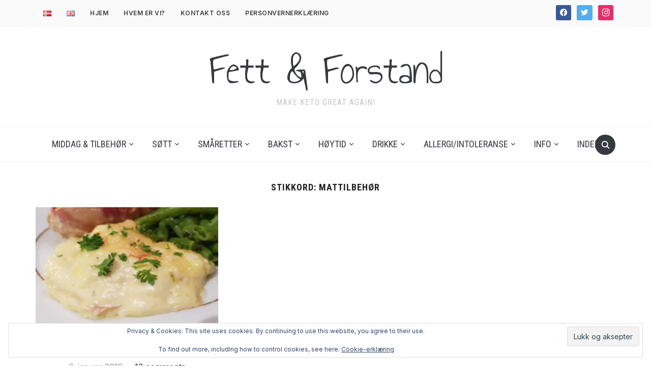

--- FILE ---
content_type: text/html; charset=UTF-8
request_url: https://fettogforstand.no/tag/mattilbehor/
body_size: 23881
content:
<!DOCTYPE html>
<html lang="nb-NO">
<head>
    <meta charset="UTF-8">
    <meta name="viewport" content="width=device-width, initial-scale=1.0">
    <link rel="profile" href="http://gmpg.org/xfn/11">
    <link rel="pingback" href="https://fettogforstand.no/xmlrpc.php">
    <link rel="preload" as="font" href="https://fettogforstand.no/wp-content/themes/foodica/fonts/foodica.ttf" type="font/ttf" crossorigin>

    <meta name='robots' content='index, follow, max-image-preview:large, max-snippet:-1, max-video-preview:-1' />
<!-- Jetpack Site Verification Tags -->
<meta name="google-site-verification" content="WvaLAOUnmE0dczekXiiqP0ihlPxGtV7moAA-xAZmko4" />

	<!-- This site is optimized with the Yoast SEO Premium plugin v26.6 (Yoast SEO v26.6) - https://yoast.com/wordpress/plugins/seo/ -->
	<title>mattilbehør Archives - Fett &amp; Forstand</title>
	<link rel="canonical" href="https://fettogforstand.no/tag/mattilbehor/" />
	<meta property="og:locale" content="nb_NO" />
	<meta property="og:type" content="article" />
	<meta property="og:title" content="mattilbehør Arkiver" />
	<meta property="og:url" content="https://fettogforstand.no/tag/mattilbehor/" />
	<meta property="og:site_name" content="Fett &amp; Forstand" />
	<meta name="twitter:card" content="summary_large_image" />
	<meta name="twitter:site" content="@fett_og_forstand" />
	<script type="application/ld+json" class="yoast-schema-graph">{"@context":"https://schema.org","@graph":[{"@type":"CollectionPage","@id":"https://fettogforstand.no/tag/mattilbehor/","url":"https://fettogforstand.no/tag/mattilbehor/","name":"mattilbehør Archives - Fett &amp; Forstand","isPartOf":{"@id":"https://fettogforstand.no/#website"},"primaryImageOfPage":{"@id":"https://fettogforstand.no/tag/mattilbehor/#primaryimage"},"image":{"@id":"https://fettogforstand.no/tag/mattilbehor/#primaryimage"},"thumbnailUrl":"https://i0.wp.com/fettogforstand.no/wp-content/uploads/2019/01/20190106_191931.jpg?fit=4032%2C2268&ssl=1","breadcrumb":{"@id":"https://fettogforstand.no/tag/mattilbehor/#breadcrumb"},"inLanguage":"nb-NO"},{"@type":"ImageObject","inLanguage":"nb-NO","@id":"https://fettogforstand.no/tag/mattilbehor/#primaryimage","url":"https://i0.wp.com/fettogforstand.no/wp-content/uploads/2019/01/20190106_191931.jpg?fit=4032%2C2268&ssl=1","contentUrl":"https://i0.wp.com/fettogforstand.no/wp-content/uploads/2019/01/20190106_191931.jpg?fit=4032%2C2268&ssl=1","width":4032,"height":2268},{"@type":"BreadcrumbList","@id":"https://fettogforstand.no/tag/mattilbehor/#breadcrumb","itemListElement":[{"@type":"ListItem","position":1,"name":"Home","item":"https://fettogforstand.no/"},{"@type":"ListItem","position":2,"name":"mattilbehør"}]},{"@type":"WebSite","@id":"https://fettogforstand.no/#website","url":"https://fettogforstand.no/","name":"Fett &amp; Forstand","description":"Make keto great again!","publisher":{"@id":"https://fettogforstand.no/#organization"},"potentialAction":[{"@type":"SearchAction","target":{"@type":"EntryPoint","urlTemplate":"https://fettogforstand.no/?s={search_term_string}"},"query-input":{"@type":"PropertyValueSpecification","valueRequired":true,"valueName":"search_term_string"}}],"inLanguage":"nb-NO"},{"@type":"Organization","@id":"https://fettogforstand.no/#organization","name":"Fett & Forstand","url":"https://fettogforstand.no/","logo":{"@type":"ImageObject","inLanguage":"nb-NO","@id":"https://fettogforstand.no/#/schema/logo/image/","url":"https://i2.wp.com/fettogforstand.no/wp-content/uploads/2019/01/food-thinking.jpg?fit=480%2C480&ssl=1","contentUrl":"https://i2.wp.com/fettogforstand.no/wp-content/uploads/2019/01/food-thinking.jpg?fit=480%2C480&ssl=1","width":480,"height":480,"caption":"Fett & Forstand"},"image":{"@id":"https://fettogforstand.no/#/schema/logo/image/"},"sameAs":["https://www.facebook.com/groups/1143787349091588/","https://x.com/fett_og_forstand","https://www.instagram.com/fett_og_forstand/","https://www.youtube.com/channel/UCGx7RBCrmq3nB6Y1Bg6YTJg"]}]}</script>
	<!-- / Yoast SEO Premium plugin. -->


<link rel='dns-prefetch' href='//assets.pinterest.com' />
<link rel='dns-prefetch' href='//secure.gravatar.com' />
<link rel='dns-prefetch' href='//www.googletagmanager.com' />
<link rel='dns-prefetch' href='//stats.wp.com' />
<link rel='dns-prefetch' href='//fonts.googleapis.com' />
<link rel='dns-prefetch' href='//v0.wordpress.com' />
<link rel='dns-prefetch' href='//jetpack.wordpress.com' />
<link rel='dns-prefetch' href='//s0.wp.com' />
<link rel='dns-prefetch' href='//public-api.wordpress.com' />
<link rel='dns-prefetch' href='//0.gravatar.com' />
<link rel='dns-prefetch' href='//1.gravatar.com' />
<link rel='dns-prefetch' href='//2.gravatar.com' />
<link rel='dns-prefetch' href='//widgets.wp.com' />
<link rel='dns-prefetch' href='//pagead2.googlesyndication.com' />
<link rel='preconnect' href='//c0.wp.com' />
<link rel='preconnect' href='//i0.wp.com' />
<link rel="alternate" type="application/rss+xml" title="Fett &amp; Forstand &raquo; strøm" href="https://fettogforstand.no/feed/" />
<link rel="alternate" type="application/rss+xml" title="Fett &amp; Forstand &raquo; kommentarstrøm" href="https://fettogforstand.no/comments/feed/" />
<link rel="alternate" type="application/rss+xml" title="Fett &amp; Forstand &raquo; mattilbehør stikkord-strøm" href="https://fettogforstand.no/tag/mattilbehor/feed/" />
		<!-- This site uses the Google Analytics by MonsterInsights plugin v9.11.0 - Using Analytics tracking - https://www.monsterinsights.com/ -->
							<script src="//www.googletagmanager.com/gtag/js?id=G-CTPG16WCY4"  data-cfasync="false" data-wpfc-render="false" type="text/javascript" async></script>
			<script data-cfasync="false" data-wpfc-render="false" type="text/javascript">
				var mi_version = '9.11.0';
				var mi_track_user = true;
				var mi_no_track_reason = '';
								var MonsterInsightsDefaultLocations = {"page_location":"https:\/\/fettogforstand.no\/tag\/mattilbehor\/"};
								if ( typeof MonsterInsightsPrivacyGuardFilter === 'function' ) {
					var MonsterInsightsLocations = (typeof MonsterInsightsExcludeQuery === 'object') ? MonsterInsightsPrivacyGuardFilter( MonsterInsightsExcludeQuery ) : MonsterInsightsPrivacyGuardFilter( MonsterInsightsDefaultLocations );
				} else {
					var MonsterInsightsLocations = (typeof MonsterInsightsExcludeQuery === 'object') ? MonsterInsightsExcludeQuery : MonsterInsightsDefaultLocations;
				}

								var disableStrs = [
										'ga-disable-G-CTPG16WCY4',
									];

				/* Function to detect opted out users */
				function __gtagTrackerIsOptedOut() {
					for (var index = 0; index < disableStrs.length; index++) {
						if (document.cookie.indexOf(disableStrs[index] + '=true') > -1) {
							return true;
						}
					}

					return false;
				}

				/* Disable tracking if the opt-out cookie exists. */
				if (__gtagTrackerIsOptedOut()) {
					for (var index = 0; index < disableStrs.length; index++) {
						window[disableStrs[index]] = true;
					}
				}

				/* Opt-out function */
				function __gtagTrackerOptout() {
					for (var index = 0; index < disableStrs.length; index++) {
						document.cookie = disableStrs[index] + '=true; expires=Thu, 31 Dec 2099 23:59:59 UTC; path=/';
						window[disableStrs[index]] = true;
					}
				}

				if ('undefined' === typeof gaOptout) {
					function gaOptout() {
						__gtagTrackerOptout();
					}
				}
								window.dataLayer = window.dataLayer || [];

				window.MonsterInsightsDualTracker = {
					helpers: {},
					trackers: {},
				};
				if (mi_track_user) {
					function __gtagDataLayer() {
						dataLayer.push(arguments);
					}

					function __gtagTracker(type, name, parameters) {
						if (!parameters) {
							parameters = {};
						}

						if (parameters.send_to) {
							__gtagDataLayer.apply(null, arguments);
							return;
						}

						if (type === 'event') {
														parameters.send_to = monsterinsights_frontend.v4_id;
							var hookName = name;
							if (typeof parameters['event_category'] !== 'undefined') {
								hookName = parameters['event_category'] + ':' + name;
							}

							if (typeof MonsterInsightsDualTracker.trackers[hookName] !== 'undefined') {
								MonsterInsightsDualTracker.trackers[hookName](parameters);
							} else {
								__gtagDataLayer('event', name, parameters);
							}
							
						} else {
							__gtagDataLayer.apply(null, arguments);
						}
					}

					__gtagTracker('js', new Date());
					__gtagTracker('set', {
						'developer_id.dZGIzZG': true,
											});
					if ( MonsterInsightsLocations.page_location ) {
						__gtagTracker('set', MonsterInsightsLocations);
					}
										__gtagTracker('config', 'G-CTPG16WCY4', {"forceSSL":"true","link_attribution":"true"} );
										window.gtag = __gtagTracker;										(function () {
						/* https://developers.google.com/analytics/devguides/collection/analyticsjs/ */
						/* ga and __gaTracker compatibility shim. */
						var noopfn = function () {
							return null;
						};
						var newtracker = function () {
							return new Tracker();
						};
						var Tracker = function () {
							return null;
						};
						var p = Tracker.prototype;
						p.get = noopfn;
						p.set = noopfn;
						p.send = function () {
							var args = Array.prototype.slice.call(arguments);
							args.unshift('send');
							__gaTracker.apply(null, args);
						};
						var __gaTracker = function () {
							var len = arguments.length;
							if (len === 0) {
								return;
							}
							var f = arguments[len - 1];
							if (typeof f !== 'object' || f === null || typeof f.hitCallback !== 'function') {
								if ('send' === arguments[0]) {
									var hitConverted, hitObject = false, action;
									if ('event' === arguments[1]) {
										if ('undefined' !== typeof arguments[3]) {
											hitObject = {
												'eventAction': arguments[3],
												'eventCategory': arguments[2],
												'eventLabel': arguments[4],
												'value': arguments[5] ? arguments[5] : 1,
											}
										}
									}
									if ('pageview' === arguments[1]) {
										if ('undefined' !== typeof arguments[2]) {
											hitObject = {
												'eventAction': 'page_view',
												'page_path': arguments[2],
											}
										}
									}
									if (typeof arguments[2] === 'object') {
										hitObject = arguments[2];
									}
									if (typeof arguments[5] === 'object') {
										Object.assign(hitObject, arguments[5]);
									}
									if ('undefined' !== typeof arguments[1].hitType) {
										hitObject = arguments[1];
										if ('pageview' === hitObject.hitType) {
											hitObject.eventAction = 'page_view';
										}
									}
									if (hitObject) {
										action = 'timing' === arguments[1].hitType ? 'timing_complete' : hitObject.eventAction;
										hitConverted = mapArgs(hitObject);
										__gtagTracker('event', action, hitConverted);
									}
								}
								return;
							}

							function mapArgs(args) {
								var arg, hit = {};
								var gaMap = {
									'eventCategory': 'event_category',
									'eventAction': 'event_action',
									'eventLabel': 'event_label',
									'eventValue': 'event_value',
									'nonInteraction': 'non_interaction',
									'timingCategory': 'event_category',
									'timingVar': 'name',
									'timingValue': 'value',
									'timingLabel': 'event_label',
									'page': 'page_path',
									'location': 'page_location',
									'title': 'page_title',
									'referrer' : 'page_referrer',
								};
								for (arg in args) {
																		if (!(!args.hasOwnProperty(arg) || !gaMap.hasOwnProperty(arg))) {
										hit[gaMap[arg]] = args[arg];
									} else {
										hit[arg] = args[arg];
									}
								}
								return hit;
							}

							try {
								f.hitCallback();
							} catch (ex) {
							}
						};
						__gaTracker.create = newtracker;
						__gaTracker.getByName = newtracker;
						__gaTracker.getAll = function () {
							return [];
						};
						__gaTracker.remove = noopfn;
						__gaTracker.loaded = true;
						window['__gaTracker'] = __gaTracker;
					})();
									} else {
										console.log("");
					(function () {
						function __gtagTracker() {
							return null;
						}

						window['__gtagTracker'] = __gtagTracker;
						window['gtag'] = __gtagTracker;
					})();
									}
			</script>
							<!-- / Google Analytics by MonsterInsights -->
		<style id='wp-img-auto-sizes-contain-inline-css' type='text/css'>
img:is([sizes=auto i],[sizes^="auto," i]){contain-intrinsic-size:3000px 1500px}
/*# sourceURL=wp-img-auto-sizes-contain-inline-css */
</style>
<style id='wp-emoji-styles-inline-css' type='text/css'>

	img.wp-smiley, img.emoji {
		display: inline !important;
		border: none !important;
		box-shadow: none !important;
		height: 1em !important;
		width: 1em !important;
		margin: 0 0.07em !important;
		vertical-align: -0.1em !important;
		background: none !important;
		padding: 0 !important;
	}
/*# sourceURL=wp-emoji-styles-inline-css */
</style>
<link rel='stylesheet' id='wp-block-library-css' href='https://c0.wp.com/c/6.9/wp-includes/css/dist/block-library/style.min.css' type='text/css' media='all' />
<style id='global-styles-inline-css' type='text/css'>
:root{--wp--preset--aspect-ratio--square: 1;--wp--preset--aspect-ratio--4-3: 4/3;--wp--preset--aspect-ratio--3-4: 3/4;--wp--preset--aspect-ratio--3-2: 3/2;--wp--preset--aspect-ratio--2-3: 2/3;--wp--preset--aspect-ratio--16-9: 16/9;--wp--preset--aspect-ratio--9-16: 9/16;--wp--preset--color--black: #000000;--wp--preset--color--cyan-bluish-gray: #abb8c3;--wp--preset--color--white: #ffffff;--wp--preset--color--pale-pink: #f78da7;--wp--preset--color--vivid-red: #cf2e2e;--wp--preset--color--luminous-vivid-orange: #ff6900;--wp--preset--color--luminous-vivid-amber: #fcb900;--wp--preset--color--light-green-cyan: #7bdcb5;--wp--preset--color--vivid-green-cyan: #00d084;--wp--preset--color--pale-cyan-blue: #8ed1fc;--wp--preset--color--vivid-cyan-blue: #0693e3;--wp--preset--color--vivid-purple: #9b51e0;--wp--preset--gradient--vivid-cyan-blue-to-vivid-purple: linear-gradient(135deg,rgb(6,147,227) 0%,rgb(155,81,224) 100%);--wp--preset--gradient--light-green-cyan-to-vivid-green-cyan: linear-gradient(135deg,rgb(122,220,180) 0%,rgb(0,208,130) 100%);--wp--preset--gradient--luminous-vivid-amber-to-luminous-vivid-orange: linear-gradient(135deg,rgb(252,185,0) 0%,rgb(255,105,0) 100%);--wp--preset--gradient--luminous-vivid-orange-to-vivid-red: linear-gradient(135deg,rgb(255,105,0) 0%,rgb(207,46,46) 100%);--wp--preset--gradient--very-light-gray-to-cyan-bluish-gray: linear-gradient(135deg,rgb(238,238,238) 0%,rgb(169,184,195) 100%);--wp--preset--gradient--cool-to-warm-spectrum: linear-gradient(135deg,rgb(74,234,220) 0%,rgb(151,120,209) 20%,rgb(207,42,186) 40%,rgb(238,44,130) 60%,rgb(251,105,98) 80%,rgb(254,248,76) 100%);--wp--preset--gradient--blush-light-purple: linear-gradient(135deg,rgb(255,206,236) 0%,rgb(152,150,240) 100%);--wp--preset--gradient--blush-bordeaux: linear-gradient(135deg,rgb(254,205,165) 0%,rgb(254,45,45) 50%,rgb(107,0,62) 100%);--wp--preset--gradient--luminous-dusk: linear-gradient(135deg,rgb(255,203,112) 0%,rgb(199,81,192) 50%,rgb(65,88,208) 100%);--wp--preset--gradient--pale-ocean: linear-gradient(135deg,rgb(255,245,203) 0%,rgb(182,227,212) 50%,rgb(51,167,181) 100%);--wp--preset--gradient--electric-grass: linear-gradient(135deg,rgb(202,248,128) 0%,rgb(113,206,126) 100%);--wp--preset--gradient--midnight: linear-gradient(135deg,rgb(2,3,129) 0%,rgb(40,116,252) 100%);--wp--preset--font-size--small: 13px;--wp--preset--font-size--medium: 20px;--wp--preset--font-size--large: 36px;--wp--preset--font-size--x-large: 42px;--wp--preset--spacing--20: 0.44rem;--wp--preset--spacing--30: 0.67rem;--wp--preset--spacing--40: 1rem;--wp--preset--spacing--50: 1.5rem;--wp--preset--spacing--60: 2.25rem;--wp--preset--spacing--70: 3.38rem;--wp--preset--spacing--80: 5.06rem;--wp--preset--shadow--natural: 6px 6px 9px rgba(0, 0, 0, 0.2);--wp--preset--shadow--deep: 12px 12px 50px rgba(0, 0, 0, 0.4);--wp--preset--shadow--sharp: 6px 6px 0px rgba(0, 0, 0, 0.2);--wp--preset--shadow--outlined: 6px 6px 0px -3px rgb(255, 255, 255), 6px 6px rgb(0, 0, 0);--wp--preset--shadow--crisp: 6px 6px 0px rgb(0, 0, 0);}:where(.is-layout-flex){gap: 0.5em;}:where(.is-layout-grid){gap: 0.5em;}body .is-layout-flex{display: flex;}.is-layout-flex{flex-wrap: wrap;align-items: center;}.is-layout-flex > :is(*, div){margin: 0;}body .is-layout-grid{display: grid;}.is-layout-grid > :is(*, div){margin: 0;}:where(.wp-block-columns.is-layout-flex){gap: 2em;}:where(.wp-block-columns.is-layout-grid){gap: 2em;}:where(.wp-block-post-template.is-layout-flex){gap: 1.25em;}:where(.wp-block-post-template.is-layout-grid){gap: 1.25em;}.has-black-color{color: var(--wp--preset--color--black) !important;}.has-cyan-bluish-gray-color{color: var(--wp--preset--color--cyan-bluish-gray) !important;}.has-white-color{color: var(--wp--preset--color--white) !important;}.has-pale-pink-color{color: var(--wp--preset--color--pale-pink) !important;}.has-vivid-red-color{color: var(--wp--preset--color--vivid-red) !important;}.has-luminous-vivid-orange-color{color: var(--wp--preset--color--luminous-vivid-orange) !important;}.has-luminous-vivid-amber-color{color: var(--wp--preset--color--luminous-vivid-amber) !important;}.has-light-green-cyan-color{color: var(--wp--preset--color--light-green-cyan) !important;}.has-vivid-green-cyan-color{color: var(--wp--preset--color--vivid-green-cyan) !important;}.has-pale-cyan-blue-color{color: var(--wp--preset--color--pale-cyan-blue) !important;}.has-vivid-cyan-blue-color{color: var(--wp--preset--color--vivid-cyan-blue) !important;}.has-vivid-purple-color{color: var(--wp--preset--color--vivid-purple) !important;}.has-black-background-color{background-color: var(--wp--preset--color--black) !important;}.has-cyan-bluish-gray-background-color{background-color: var(--wp--preset--color--cyan-bluish-gray) !important;}.has-white-background-color{background-color: var(--wp--preset--color--white) !important;}.has-pale-pink-background-color{background-color: var(--wp--preset--color--pale-pink) !important;}.has-vivid-red-background-color{background-color: var(--wp--preset--color--vivid-red) !important;}.has-luminous-vivid-orange-background-color{background-color: var(--wp--preset--color--luminous-vivid-orange) !important;}.has-luminous-vivid-amber-background-color{background-color: var(--wp--preset--color--luminous-vivid-amber) !important;}.has-light-green-cyan-background-color{background-color: var(--wp--preset--color--light-green-cyan) !important;}.has-vivid-green-cyan-background-color{background-color: var(--wp--preset--color--vivid-green-cyan) !important;}.has-pale-cyan-blue-background-color{background-color: var(--wp--preset--color--pale-cyan-blue) !important;}.has-vivid-cyan-blue-background-color{background-color: var(--wp--preset--color--vivid-cyan-blue) !important;}.has-vivid-purple-background-color{background-color: var(--wp--preset--color--vivid-purple) !important;}.has-black-border-color{border-color: var(--wp--preset--color--black) !important;}.has-cyan-bluish-gray-border-color{border-color: var(--wp--preset--color--cyan-bluish-gray) !important;}.has-white-border-color{border-color: var(--wp--preset--color--white) !important;}.has-pale-pink-border-color{border-color: var(--wp--preset--color--pale-pink) !important;}.has-vivid-red-border-color{border-color: var(--wp--preset--color--vivid-red) !important;}.has-luminous-vivid-orange-border-color{border-color: var(--wp--preset--color--luminous-vivid-orange) !important;}.has-luminous-vivid-amber-border-color{border-color: var(--wp--preset--color--luminous-vivid-amber) !important;}.has-light-green-cyan-border-color{border-color: var(--wp--preset--color--light-green-cyan) !important;}.has-vivid-green-cyan-border-color{border-color: var(--wp--preset--color--vivid-green-cyan) !important;}.has-pale-cyan-blue-border-color{border-color: var(--wp--preset--color--pale-cyan-blue) !important;}.has-vivid-cyan-blue-border-color{border-color: var(--wp--preset--color--vivid-cyan-blue) !important;}.has-vivid-purple-border-color{border-color: var(--wp--preset--color--vivid-purple) !important;}.has-vivid-cyan-blue-to-vivid-purple-gradient-background{background: var(--wp--preset--gradient--vivid-cyan-blue-to-vivid-purple) !important;}.has-light-green-cyan-to-vivid-green-cyan-gradient-background{background: var(--wp--preset--gradient--light-green-cyan-to-vivid-green-cyan) !important;}.has-luminous-vivid-amber-to-luminous-vivid-orange-gradient-background{background: var(--wp--preset--gradient--luminous-vivid-amber-to-luminous-vivid-orange) !important;}.has-luminous-vivid-orange-to-vivid-red-gradient-background{background: var(--wp--preset--gradient--luminous-vivid-orange-to-vivid-red) !important;}.has-very-light-gray-to-cyan-bluish-gray-gradient-background{background: var(--wp--preset--gradient--very-light-gray-to-cyan-bluish-gray) !important;}.has-cool-to-warm-spectrum-gradient-background{background: var(--wp--preset--gradient--cool-to-warm-spectrum) !important;}.has-blush-light-purple-gradient-background{background: var(--wp--preset--gradient--blush-light-purple) !important;}.has-blush-bordeaux-gradient-background{background: var(--wp--preset--gradient--blush-bordeaux) !important;}.has-luminous-dusk-gradient-background{background: var(--wp--preset--gradient--luminous-dusk) !important;}.has-pale-ocean-gradient-background{background: var(--wp--preset--gradient--pale-ocean) !important;}.has-electric-grass-gradient-background{background: var(--wp--preset--gradient--electric-grass) !important;}.has-midnight-gradient-background{background: var(--wp--preset--gradient--midnight) !important;}.has-small-font-size{font-size: var(--wp--preset--font-size--small) !important;}.has-medium-font-size{font-size: var(--wp--preset--font-size--medium) !important;}.has-large-font-size{font-size: var(--wp--preset--font-size--large) !important;}.has-x-large-font-size{font-size: var(--wp--preset--font-size--x-large) !important;}
/*# sourceURL=global-styles-inline-css */
</style>

<link rel='stylesheet' id='swiper-css-css' href='https://fettogforstand.no/wp-content/plugins/instagram-widget-by-wpzoom/dist/styles/library/swiper.css?ver=7.4.1' type='text/css' media='all' />
<link rel='stylesheet' id='dashicons-css' href='https://c0.wp.com/c/6.9/wp-includes/css/dashicons.min.css' type='text/css' media='all' />
<link rel='stylesheet' id='magnific-popup-css' href='https://fettogforstand.no/wp-content/plugins/instagram-widget-by-wpzoom/dist/styles/library/magnific-popup.css?ver=2.3.0' type='text/css' media='all' />
<link rel='stylesheet' id='wpz-insta_block-frontend-style-css' href='https://fettogforstand.no/wp-content/plugins/instagram-widget-by-wpzoom/dist/styles/frontend/index.css?ver=css-424fb3d026fe' type='text/css' media='all' />
<style id='classic-theme-styles-inline-css' type='text/css'>
/*! This file is auto-generated */
.wp-block-button__link{color:#fff;background-color:#32373c;border-radius:9999px;box-shadow:none;text-decoration:none;padding:calc(.667em + 2px) calc(1.333em + 2px);font-size:1.125em}.wp-block-file__button{background:#32373c;color:#fff;text-decoration:none}
/*# sourceURL=/wp-includes/css/classic-themes.min.css */
</style>
<link rel='stylesheet' id='wpzoom-rcb-block-style-css-css' href='https://fettogforstand.no/wp-content/plugins/recipe-card-blocks-by-wpzoom/dist/blocks.style.build.css?ver=3.4.13' type='text/css' media='all' />
<link rel='stylesheet' id='wpzoom-rcb-block-icon-fonts-css-css' href='https://fettogforstand.no/wp-content/plugins/recipe-card-blocks-by-wpzoom/dist/assets/css/icon-fonts.build.css?ver=3.4.13' type='text/css' media='all' />
<link rel='stylesheet' id='trp-language-switcher-style-css' href='https://fettogforstand.no/wp-content/plugins/translatepress-multilingual/assets/css/trp-language-switcher.css?ver=2.9.0' type='text/css' media='all' />
<link rel='stylesheet' id='foodica-google-fonts-css' href='https://fonts.googleapis.com/css?family=Inter%3Aregular%2C500%2C600%2C700%2C700i%2Citalic%7CAnnie+Use+Your+Telescope%7CRoboto+Condensed%3Aregular%2C700&#038;subset=latin&#038;display=swap&#038;ver=6.9' type='text/css' media='all' />
<link rel='stylesheet' id='foodica-style-css' href='https://fettogforstand.no/wp-content/themes/foodica/style.css?ver=3.0.6' type='text/css' media='all' />
<link rel='stylesheet' id='media-queries-css' href='https://fettogforstand.no/wp-content/themes/foodica/css/media-queries.css?ver=3.0.6' type='text/css' media='all' />
<link rel='stylesheet' id='foodica-style-color-default-css' href='https://fettogforstand.no/wp-content/themes/foodica/styles/default.css?ver=3.0.6' type='text/css' media='all' />
<link rel='stylesheet' id='jetpack_likes-css' href='https://c0.wp.com/p/jetpack/15.3.1/modules/likes/style.css' type='text/css' media='all' />
<link rel='stylesheet' id='wpzoom-social-icons-socicon-css' href='https://fettogforstand.no/wp-content/plugins/social-icons-widget-by-wpzoom/assets/css/wpzoom-socicon.css?ver=1767598329' type='text/css' media='all' />
<link rel='stylesheet' id='wpzoom-social-icons-genericons-css' href='https://fettogforstand.no/wp-content/plugins/social-icons-widget-by-wpzoom/assets/css/genericons.css?ver=1767598329' type='text/css' media='all' />
<link rel='stylesheet' id='wpzoom-social-icons-academicons-css' href='https://fettogforstand.no/wp-content/plugins/social-icons-widget-by-wpzoom/assets/css/academicons.min.css?ver=1767598329' type='text/css' media='all' />
<link rel='stylesheet' id='wpzoom-social-icons-font-awesome-3-css' href='https://fettogforstand.no/wp-content/plugins/social-icons-widget-by-wpzoom/assets/css/font-awesome-3.min.css?ver=1767598329' type='text/css' media='all' />
<link rel='stylesheet' id='wpzoom-social-icons-styles-css' href='https://fettogforstand.no/wp-content/plugins/social-icons-widget-by-wpzoom/assets/css/wpzoom-social-icons-styles.css?ver=1767598329' type='text/css' media='all' />
<link rel='stylesheet' id='easyrecipestyle-reset-css' href='https://fettogforstand.no/wp-content/plugins/easyrecipeplus/css/easyrecipe-style-reset-min.css?ver=3.5.3251' type='text/css' media='all' />
<link rel='stylesheet' id='easyrecipebuttonUI-css' href='https://fettogforstand.no/wp-content/plugins/easyrecipeplus/ui/easyrecipe-buttonUI.css?ver=3.5.3251' type='text/css' media='all' />
<link rel='stylesheet' id='easyrecipestyle-css' href='https://fettogforstand.no/wp-content/plugins/easyrecipeplus/styles/style002/style.css?ver=3.5.3251.1.4' type='text/css' media='all' />
<link rel='preload' as='font'  id='wpzoom-social-icons-font-academicons-woff2-css' href='https://fettogforstand.no/wp-content/plugins/social-icons-widget-by-wpzoom/assets/font/academicons.woff2?v=1.9.2'  type='font/woff2' crossorigin />
<link rel='preload' as='font'  id='wpzoom-social-icons-font-fontawesome-3-woff2-css' href='https://fettogforstand.no/wp-content/plugins/social-icons-widget-by-wpzoom/assets/font/fontawesome-webfont.woff2?v=4.7.0'  type='font/woff2' crossorigin />
<link rel='preload' as='font'  id='wpzoom-social-icons-font-genericons-woff-css' href='https://fettogforstand.no/wp-content/plugins/social-icons-widget-by-wpzoom/assets/font/Genericons.woff'  type='font/woff' crossorigin />
<link rel='preload' as='font'  id='wpzoom-social-icons-font-socicon-woff2-css' href='https://fettogforstand.no/wp-content/plugins/social-icons-widget-by-wpzoom/assets/font/socicon.woff2?v=4.5.3'  type='font/woff2' crossorigin />
<link rel='stylesheet' id='sharedaddy-css' href='https://c0.wp.com/p/jetpack/15.3.1/modules/sharedaddy/sharing.css' type='text/css' media='all' />
<link rel='stylesheet' id='social-logos-css' href='https://c0.wp.com/p/jetpack/15.3.1/_inc/social-logos/social-logos.min.css' type='text/css' media='all' />
<script type="text/javascript" src="https://fettogforstand.no/wp-content/plugins/google-analytics-for-wordpress/assets/js/frontend-gtag.min.js?ver=9.11.0" id="monsterinsights-frontend-script-js" async="async" data-wp-strategy="async"></script>
<script data-cfasync="false" data-wpfc-render="false" type="text/javascript" id='monsterinsights-frontend-script-js-extra'>/* <![CDATA[ */
var monsterinsights_frontend = {"js_events_tracking":"true","download_extensions":"doc,pdf,ppt,zip,xls,docx,pptx,xlsx","inbound_paths":"[{\"path\":\"\\\/go\\\/\",\"label\":\"affiliate\"},{\"path\":\"\\\/recommend\\\/\",\"label\":\"affiliate\"}]","home_url":"https:\/\/fettogforstand.no","hash_tracking":"false","v4_id":"G-CTPG16WCY4"};/* ]]> */
</script>
<script type="text/javascript" src="https://c0.wp.com/c/6.9/wp-includes/js/jquery/jquery.min.js" id="jquery-core-js"></script>
<script type="text/javascript" src="https://c0.wp.com/c/6.9/wp-includes/js/jquery/jquery-migrate.min.js" id="jquery-migrate-js"></script>
<script type="text/javascript" src="https://c0.wp.com/c/6.9/wp-includes/js/underscore.min.js" id="underscore-js"></script>
<script type="text/javascript" id="wp-util-js-extra">
/* <![CDATA[ */
var _wpUtilSettings = {"ajax":{"url":"/wp-admin/admin-ajax.php"}};
//# sourceURL=wp-util-js-extra
/* ]]> */
</script>
<script type="text/javascript" src="https://c0.wp.com/c/6.9/wp-includes/js/wp-util.min.js" id="wp-util-js"></script>
<script type="text/javascript" src="https://fettogforstand.no/wp-content/plugins/instagram-widget-by-wpzoom/dist/scripts/library/magnific-popup.js?ver=1767598333" id="magnific-popup-js"></script>
<script type="text/javascript" src="https://fettogforstand.no/wp-content/plugins/instagram-widget-by-wpzoom/dist/scripts/library/swiper.js?ver=7.4.1" id="swiper-js-js"></script>
<script type="text/javascript" src="https://fettogforstand.no/wp-content/plugins/instagram-widget-by-wpzoom/dist/scripts/frontend/block.js?ver=6c9dcb21b2da662ca82d" id="wpz-insta_block-frontend-script-js"></script>
<script type="text/javascript" src="https://c0.wp.com/c/6.9/wp-includes/js/jquery/ui/core.min.js" id="jquery-ui-core-js"></script>
<script type="text/javascript" src="https://c0.wp.com/c/6.9/wp-includes/js/jquery/ui/controlgroup.min.js" id="jquery-ui-controlgroup-js"></script>
<script type="text/javascript" src="https://c0.wp.com/c/6.9/wp-includes/js/jquery/ui/checkboxradio.min.js" id="jquery-ui-checkboxradio-js"></script>
<script type="text/javascript" src="https://c0.wp.com/c/6.9/wp-includes/js/jquery/ui/button.min.js" id="jquery-ui-button-js"></script>
<script type="text/javascript" src="https://fettogforstand.no/wp-content/plugins/easyrecipeplus/js/easyrecipe-min.js?ver=3.5.3251" id="EasyRecipePlus-js"></script>

<!-- Google tag (gtag.js) snippet added by Site Kit -->
<!-- Google Analytics snippet added by Site Kit -->
<script type="text/javascript" src="https://www.googletagmanager.com/gtag/js?id=GT-PHW3QPF" id="google_gtagjs-js" async></script>
<script type="text/javascript" id="google_gtagjs-js-after">
/* <![CDATA[ */
window.dataLayer = window.dataLayer || [];function gtag(){dataLayer.push(arguments);}
gtag("set","linker",{"domains":["fettogforstand.no"]});
gtag("js", new Date());
gtag("set", "developer_id.dZTNiMT", true);
gtag("config", "GT-PHW3QPF");
//# sourceURL=google_gtagjs-js-after
/* ]]> */
</script>
<link rel="https://api.w.org/" href="https://fettogforstand.no/wp-json/" /><link rel="alternate" title="JSON" type="application/json" href="https://fettogforstand.no/wp-json/wp/v2/tags/1237" /><link rel="EditURI" type="application/rsd+xml" title="RSD" href="https://fettogforstand.no/xmlrpc.php?rsd" />
<meta name="generator" content="WordPress 6.9" />
<meta name="generator" content="Site Kit by Google 1.168.0" /><link rel="alternate" hreflang="nb-NO" href="https://fettogforstand.no/tag/mattilbehor/"/>
<link rel="alternate" hreflang="en-GB" href="https://fettogforstand.no/en/tag/mattilbehor/"/>
<link rel="alternate" hreflang="nb" href="https://fettogforstand.no/tag/mattilbehor/"/>
<link rel="alternate" hreflang="en" href="https://fettogforstand.no/en/tag/mattilbehor/"/>
	<style>img#wpstats{display:none}</style>
		<!-- WPZOOM Theme / Framework -->
<meta name="generator" content="Foodica 3.0.6" />
<meta name="generator" content="WPZOOM Framework 1.9.17" />
<script async src="//pagead2.googlesyndication.com/pagead/js/adsbygoogle.js"></script>
<script>
  (adsbygoogle = window.adsbygoogle || []).push({
    google_ad_client: "ca-pub-7823087555319089",
    enable_page_level_ads: true
  });
</script>
<!-- Begin Theme Custom CSS -->
<style type="text/css" id="foodica-custom-css">

@media screen and (min-width: 769px){body{font-size:16px;}.navbar-brand-wpz h1{font-size:85px;}.navbar-brand-wpz .tagline{font-size:16px;}.slides li h3 a{font-size:40px;}.slides .slide_button a{font-size:14px;}.widget h3.title{font-size:18px;}.entry-title{font-size:24px;}.recent-posts .entry-content{font-size:16px;}.recent-posts .post.sticky .entry-title{font-size:36px;}.single h1.entry-title{font-size:38px;}.single .entry-content, .page .entry-content{font-size:16px;}.page h1.entry-title{font-size:44px;}.footer-menu ul li{font-size:16px;}}
@media screen and (max-width: 768px){body{font-size:16px;}.navbar-brand-wpz h1{font-size:60px;}.navbar-brand-wpz .tagline{font-size:16px;}.slides li h3 a{font-size:36px;}.slides .slide_button a{font-size:14px;}.widget h3.title{font-size:18px;}.entry-title{font-size:20px;}.recent-posts .entry-content{font-size:16px;}.recent-posts .post.sticky .entry-title{font-size:26px;}.single h1.entry-title{font-size:34px;}.single .entry-content, .page .entry-content{font-size:16px;}.page h1.entry-title{font-size:34px;}.footer-menu ul li{font-size:16px;}}
@media screen and (max-width: 480px){body{font-size:16px;}.navbar-brand-wpz h1{font-size:36px;}.navbar-brand-wpz .tagline{font-size:14px;}.slides li h3 a{font-size:26px;}.slides .slide_button a{font-size:14px;}.widget h3.title{font-size:18px;}.entry-title{font-size:20px;}.recent-posts .entry-content{font-size:16px;}.recent-posts .post.sticky .entry-title{font-size:26px;}.single h1.entry-title{font-size:28px;}.single .entry-content, .page .entry-content{font-size:16px;}.page h1.entry-title{font-size:28px;}.footer-menu ul li{font-size:16px;}}
</style>
<!-- End Theme Custom CSS -->

<!-- Google AdSense meta tags added by Site Kit -->
<meta name="google-adsense-platform-account" content="ca-host-pub-2644536267352236">
<meta name="google-adsense-platform-domain" content="sitekit.withgoogle.com">
<!-- End Google AdSense meta tags added by Site Kit -->
<meta name="generator" content="Elementor 3.25.10; features: additional_custom_breakpoints, e_optimized_control_loading; settings: css_print_method-external, google_font-enabled, font_display-auto">
			<style>
				.e-con.e-parent:nth-of-type(n+4):not(.e-lazyloaded):not(.e-no-lazyload),
				.e-con.e-parent:nth-of-type(n+4):not(.e-lazyloaded):not(.e-no-lazyload) * {
					background-image: none !important;
				}
				@media screen and (max-height: 1024px) {
					.e-con.e-parent:nth-of-type(n+3):not(.e-lazyloaded):not(.e-no-lazyload),
					.e-con.e-parent:nth-of-type(n+3):not(.e-lazyloaded):not(.e-no-lazyload) * {
						background-image: none !important;
					}
				}
				@media screen and (max-height: 640px) {
					.e-con.e-parent:nth-of-type(n+2):not(.e-lazyloaded):not(.e-no-lazyload),
					.e-con.e-parent:nth-of-type(n+2):not(.e-lazyloaded):not(.e-no-lazyload) * {
						background-image: none !important;
					}
				}
			</style>
			
<!-- Google AdSense snippet added by Site Kit -->
<script type="text/javascript" async="async" src="https://pagead2.googlesyndication.com/pagead/js/adsbygoogle.js?client=ca-pub-7823087555319089&amp;host=ca-host-pub-2644536267352236" crossorigin="anonymous"></script>

<!-- End Google AdSense snippet added by Site Kit -->
<link rel="icon" href="https://i0.wp.com/fettogforstand.no/wp-content/uploads/2021/01/cropped-b47ab3bfecd623ff631389ee27122ec1.png?fit=32%2C32&#038;ssl=1" sizes="32x32" />
<link rel="icon" href="https://i0.wp.com/fettogforstand.no/wp-content/uploads/2021/01/cropped-b47ab3bfecd623ff631389ee27122ec1.png?fit=192%2C192&#038;ssl=1" sizes="192x192" />
<link rel="apple-touch-icon" href="https://i0.wp.com/fettogforstand.no/wp-content/uploads/2021/01/cropped-b47ab3bfecd623ff631389ee27122ec1.png?fit=180%2C180&#038;ssl=1" />
<meta name="msapplication-TileImage" content="https://i0.wp.com/fettogforstand.no/wp-content/uploads/2021/01/cropped-b47ab3bfecd623ff631389ee27122ec1.png?fit=270%2C270&#038;ssl=1" />
<style type="text/css">
</style>
		<style type="text/css" id="wp-custom-css">
			.designed-by {
	display: none;
}

.mailpoet_form .mailpoet_form_widget .mailpoet_checkbox {
    width: unset !important;
}

@media screen and (max-width: 979px) {
	#navbar-top {
    display: block;
	}
	#navbar-top ul {
    width: 100% !important;
    max-width: 100% !important;
    text-align: center;
	}
	.sf-menu > li {
    float: none !important;
    display: inline-block !important;
	}
}		</style>
		<link rel='stylesheet' id='eu-cookie-law-style-css' href='https://c0.wp.com/p/jetpack/15.3.1/modules/widgets/eu-cookie-law/style.css' type='text/css' media='all' />
</head>
<body class="archive tag tag-mattilbehor tag-1237 wp-theme-foodica translatepress-nb_NO elementor-default elementor-kit-3947 er-recipe">

<div class="page-wrap">

    <header class="site-header wpz_header_layout_compact">

        <nav class="top-navbar" role="navigation">

            <div class="inner-wrap">

                <div class="header_social">
                    <div id="zoom-social-icons-widget-4" class="widget zoom-social-icons-widget"><h3 class="title"><span>Follow us</span></h3>
		
<ul class="zoom-social-icons-list zoom-social-icons-list--with-canvas zoom-social-icons-list--rounded zoom-social-icons-list--no-labels">

		
				<li class="zoom-social_icons-list__item">
		<a class="zoom-social_icons-list__link" href="https://facebook.com/groups/1143787349091588" target="_blank" title="Facebook" >
									
						<span class="screen-reader-text">facebook</span>
			
						<span class="zoom-social_icons-list-span social-icon socicon socicon-facebook" data-hover-rule="background-color" data-hover-color="#3b5998" style="background-color : #3b5998" ></span>
			
					</a>
	</li>

	
				<li class="zoom-social_icons-list__item">
		<a class="zoom-social_icons-list__link" href="https://twitter.com/fettogforstand" target="_blank" title="Twitter" >
									
						<span class="screen-reader-text">twitter</span>
			
						<span class="zoom-social_icons-list-span social-icon socicon socicon-twitter" data-hover-rule="background-color" data-hover-color="#55acee" style="background-color : #55acee" ></span>
			
					</a>
	</li>

	
				<li class="zoom-social_icons-list__item">
		<a class="zoom-social_icons-list__link" href="https://www.instagram.com/fett_og_forstand" target="_blank" title="Instagram" >
									
						<span class="screen-reader-text">instagram</span>
			
						<span class="zoom-social_icons-list-span social-icon socicon socicon-instagram" data-hover-rule="background-color" data-hover-color="#E1306C" style="background-color : #E1306C" ></span>
			
					</a>
	</li>

	
</ul>

		</div>
                </div>

                <div id="navbar-top">

                    <div class="menu-topp-meny-container"><ul id="menu-topp-meny" class="navbar-wpz dropdown sf-menu"><li id="menu-item-53-nb" class="lang-item lang-item-10 lang-item-nb current-lang lang-item-first menu-item menu-item-type-custom menu-item-object-custom menu-item-53-nb"><a href="https://fettogforstand.no/tag/mattilbehor/" hreflang="nb-NO" lang="nb-NO"><img src="[data-uri]" alt="Norsk Bokmål" width="16" height="11" style="width: 16px; height: 11px;" /></a></li>
<li id="menu-item-53-en" class="lang-item lang-item-13 lang-item-en no-translation menu-item menu-item-type-custom menu-item-object-custom menu-item-53-en"><a href="https://fettogforstand.no/en/" hreflang="en-GB" lang="en-GB"><img src="[data-uri]" alt="English" width="16" height="11" style="width: 16px; height: 11px;" /></a></li>
<li id="menu-item-94" class="menu-item menu-item-type-custom menu-item-object-custom menu-item-home menu-item-94"><a href="https://fettogforstand.no/">Hjem</a></li>
<li id="menu-item-16" class="menu-item menu-item-type-post_type menu-item-object-page menu-item-16"><a href="https://fettogforstand.no/om-oss/">Hvem er vi?</a></li>
<li id="menu-item-27" class="menu-item menu-item-type-post_type menu-item-object-page menu-item-27"><a href="https://fettogforstand.no/kontakt-oss/">Kontakt oss</a></li>
<li id="menu-item-18" class="menu-item menu-item-type-post_type menu-item-object-page menu-item-privacy-policy menu-item-18"><a rel="privacy-policy" href="https://fettogforstand.no/personvern/">Personvernerklæring</a></li>
</ul></div>
                </div><!-- #navbar-top -->

            </div><!-- ./inner-wrap -->

        </nav><!-- .navbar -->

        <div class="clear"></div>


        <div class="inner-wrap logo_wrapper_main">

            <div class="navbar-header"><div class="navbar-brand-wpz" ><h1><a href="https://fettogforstand.no" title="Make keto great again!">Fett &amp; Forstand</a></h1><p class="tagline">Make keto great again!</p></div></div>
            
            
                <div id="sb-search" class="sb-search">
                    <form method="get" id="searchform" action="https://fettogforstand.no/">
	<input type="search" class="sb-search-input" placeholder="Enter your keywords..."  name="s" id="s" />
    <input type="submit" id="searchsubmit" class="sb-search-submit" value="Search" />
    <span class="sb-icon-search"></span>
</form>                </div>
            

            
                <div class="navbar-header-compact">
                    
                       <div id="menu-main-slide_compact" class="menu-hovedmeny-container"><ul id="menu-hovedmeny" class="menu"><li id="menu-item-680" class="menu-item menu-item-type-taxonomy menu-item-object-category menu-item-has-children menu-item-680"><a href="https://fettogforstand.no/category/norsk/middagsretter/">Middag &#038; Tilbehør</a>
<ul class="sub-menu">
	<li id="menu-item-792" class="menu-item menu-item-type-taxonomy menu-item-object-category menu-item-792"><a href="https://fettogforstand.no/category/norsk/middagsretter/kjott/">Kjøtt</a></li>
	<li id="menu-item-790" class="menu-item menu-item-type-taxonomy menu-item-object-category menu-item-790"><a href="https://fettogforstand.no/category/norsk/middagsretter/fisk/">Fisk</a></li>
	<li id="menu-item-794" class="menu-item menu-item-type-taxonomy menu-item-object-category menu-item-794"><a href="https://fettogforstand.no/category/norsk/middagsretter/pasta/">Pasta</a></li>
	<li id="menu-item-795" class="menu-item menu-item-type-taxonomy menu-item-object-category menu-item-795"><a href="https://fettogforstand.no/category/norsk/middagsretter/supper/">Supper</a></li>
	<li id="menu-item-793" class="menu-item menu-item-type-taxonomy menu-item-object-category menu-item-793"><a href="https://fettogforstand.no/category/norsk/middagsretter/kosemat/">Kosemat</a></li>
	<li id="menu-item-791" class="menu-item menu-item-type-taxonomy menu-item-object-category menu-item-has-children menu-item-791"><a href="https://fettogforstand.no/category/norsk/middagsretter/internasjonalt/">Internasjonalt</a>
	<ul class="sub-menu">
		<li id="menu-item-3544" class="menu-item menu-item-type-taxonomy menu-item-object-category menu-item-3544"><a href="https://fettogforstand.no/category/meksikansk/">Meksikansk</a></li>
		<li id="menu-item-798" class="menu-item menu-item-type-taxonomy menu-item-object-category menu-item-798"><a href="https://fettogforstand.no/category/norsk/middagsretter/nederlandsk/">Nederlandsk</a></li>
		<li id="menu-item-797" class="menu-item menu-item-type-taxonomy menu-item-object-category menu-item-797"><a href="https://fettogforstand.no/category/norsk/middagsretter/asiatisk/">Asiatisk</a></li>
		<li id="menu-item-796" class="menu-item menu-item-type-taxonomy menu-item-object-category menu-item-796"><a href="https://fettogforstand.no/category/norsk/middagsretter/amerikansk/">Amerikansk</a></li>
	</ul>
</li>
	<li id="menu-item-699" class="menu-item menu-item-type-taxonomy menu-item-object-category menu-item-has-children menu-item-699"><a href="https://fettogforstand.no/category/norsk/tilbehor/">Tilbehør</a>
	<ul class="sub-menu">
		<li id="menu-item-701" class="menu-item menu-item-type-taxonomy menu-item-object-category menu-item-701"><a href="https://fettogforstand.no/category/norsk/tilbehor/alternativ-til-potet/">Alternativ til Potet</a></li>
		<li id="menu-item-700" class="menu-item menu-item-type-taxonomy menu-item-object-category menu-item-700"><a href="https://fettogforstand.no/category/norsk/tilbehor/alternativ-til-pasta/">Alternativ til Pasta</a></li>
		<li id="menu-item-702" class="menu-item menu-item-type-taxonomy menu-item-object-category menu-item-702"><a href="https://fettogforstand.no/category/norsk/tilbehor/alternativ-til-ris/">Alternativ til Ris</a></li>
		<li id="menu-item-705" class="menu-item menu-item-type-taxonomy menu-item-object-category menu-item-705"><a href="https://fettogforstand.no/category/norsk/tilbehor/salat-gronnsaker/">Salat &amp; Grønnsaker</a></li>
		<li id="menu-item-703" class="menu-item menu-item-type-taxonomy menu-item-object-category menu-item-703"><a href="https://fettogforstand.no/category/norsk/tilbehor/dressinger/">Dressinger</a></li>
		<li id="menu-item-714" class="menu-item menu-item-type-taxonomy menu-item-object-category menu-item-714"><a href="https://fettogforstand.no/category/norsk/tilbehor/sauser/">Sauser</a></li>
		<li id="menu-item-704" class="menu-item menu-item-type-taxonomy menu-item-object-category menu-item-704"><a href="https://fettogforstand.no/category/norsk/tilbehor/ovrig-nb/">Øvrig</a></li>
	</ul>
</li>
</ul>
</li>
<li id="menu-item-693" class="menu-item menu-item-type-taxonomy menu-item-object-category menu-item-has-children menu-item-693"><a href="https://fettogforstand.no/category/norsk/sott/">Søtt</a>
<ul class="sub-menu">
	<li id="menu-item-695" class="menu-item menu-item-type-taxonomy menu-item-object-category menu-item-695"><a href="https://fettogforstand.no/category/norsk/sott/desserter/">Desserter</a></li>
	<li id="menu-item-697" class="menu-item menu-item-type-taxonomy menu-item-object-category menu-item-697"><a href="https://fettogforstand.no/category/norsk/sott/kaker/">Kaker</a></li>
	<li id="menu-item-694" class="menu-item menu-item-type-taxonomy menu-item-object-category menu-item-694"><a href="https://fettogforstand.no/category/norsk/sott/cookies-kjeks/">Cookies &#038; Kjeks</a></li>
	<li id="menu-item-696" class="menu-item menu-item-type-taxonomy menu-item-object-category menu-item-696"><a href="https://fettogforstand.no/category/norsk/sott/godteri/">Godteri</a></li>
	<li id="menu-item-1476" class="menu-item menu-item-type-taxonomy menu-item-object-category menu-item-1476"><a href="https://fettogforstand.no/category/norsk/sott/cupcakes/">Cupcakes</a></li>
	<li id="menu-item-698" class="menu-item menu-item-type-taxonomy menu-item-object-category menu-item-698"><a href="https://fettogforstand.no/category/norsk/sott/ovrige/">Øvrige</a></li>
</ul>
</li>
<li id="menu-item-687" class="menu-item menu-item-type-taxonomy menu-item-object-category menu-item-has-children menu-item-687"><a href="https://fettogforstand.no/category/norsk/smaretter-snacks/">Småretter</a>
<ul class="sub-menu">
	<li id="menu-item-3176" class="menu-item menu-item-type-taxonomy menu-item-object-category menu-item-3176"><a href="https://fettogforstand.no/category/norsk/smaretter-snacks/tapas/">Tapas</a></li>
	<li id="menu-item-688" class="menu-item menu-item-type-taxonomy menu-item-object-category menu-item-688"><a href="https://fettogforstand.no/category/norsk/smaretter-snacks/kalde-smaretter/">Kalde Småretter</a></li>
	<li id="menu-item-692" class="menu-item menu-item-type-taxonomy menu-item-object-category menu-item-692"><a href="https://fettogforstand.no/category/norsk/smaretter-snacks/varme-smaretter/">Varme Småretter</a></li>
	<li id="menu-item-689" class="menu-item menu-item-type-taxonomy menu-item-object-category menu-item-689"><a href="https://fettogforstand.no/category/norsk/smaretter-snacks/palegg/">Pålegg</a></li>
	<li id="menu-item-691" class="menu-item menu-item-type-taxonomy menu-item-object-category menu-item-691"><a href="https://fettogforstand.no/category/norsk/smaretter-snacks/snacks/">Snacks</a></li>
</ul>
</li>
<li id="menu-item-674" class="menu-item menu-item-type-taxonomy menu-item-object-category menu-item-has-children menu-item-674"><a href="https://fettogforstand.no/category/norsk/bakst/">Bakst</a>
<ul class="sub-menu">
	<li id="menu-item-675" class="menu-item menu-item-type-taxonomy menu-item-object-category menu-item-675"><a href="https://fettogforstand.no/category/norsk/bakst/brod/">Brød</a></li>
	<li id="menu-item-678" class="menu-item menu-item-type-taxonomy menu-item-object-category menu-item-678"><a href="https://fettogforstand.no/category/norsk/bakst/rundstykker/">Rundstykker</a></li>
	<li id="menu-item-676" class="menu-item menu-item-type-taxonomy menu-item-object-category menu-item-676"><a href="https://fettogforstand.no/category/norsk/bakst/knekkerbrod/">Knekkerbrød</a></li>
	<li id="menu-item-679" class="menu-item menu-item-type-taxonomy menu-item-object-category menu-item-679"><a href="https://fettogforstand.no/category/norsk/bakst/sotbakst/">Søtbakst</a></li>
	<li id="menu-item-677" class="menu-item menu-item-type-taxonomy menu-item-object-category menu-item-677"><a href="https://fettogforstand.no/category/norsk/bakst/ovrig/">Øvrig</a></li>
</ul>
</li>
<li id="menu-item-706" class="menu-item menu-item-type-taxonomy menu-item-object-category menu-item-has-children menu-item-706"><a href="https://fettogforstand.no/category/norsk/hoytid/">Høytid</a>
<ul class="sub-menu">
	<li id="menu-item-707" class="menu-item menu-item-type-taxonomy menu-item-object-category menu-item-707"><a href="https://fettogforstand.no/category/norsk/hoytid/jul/">Jul</a></li>
	<li id="menu-item-708" class="menu-item menu-item-type-taxonomy menu-item-object-category menu-item-708"><a href="https://fettogforstand.no/category/norsk/hoytid/paske/">Påske</a></li>
</ul>
</li>
<li id="menu-item-723" class="menu-item menu-item-type-taxonomy menu-item-object-category menu-item-has-children menu-item-723"><a href="https://fettogforstand.no/category/norsk/drikke/">Drikke</a>
<ul class="sub-menu">
	<li id="menu-item-725" class="menu-item menu-item-type-taxonomy menu-item-object-category menu-item-725"><a href="https://fettogforstand.no/category/norsk/drikke/kalde-drikker/">Kalde drikker</a></li>
	<li id="menu-item-726" class="menu-item menu-item-type-taxonomy menu-item-object-category menu-item-726"><a href="https://fettogforstand.no/category/norsk/drikke/varme-drikker/">Varme drikker</a></li>
	<li id="menu-item-724" class="menu-item menu-item-type-taxonomy menu-item-object-category menu-item-724"><a href="https://fettogforstand.no/category/norsk/drikke/alkoholholdig-drikke/">Alkoholholdig drikke</a></li>
</ul>
</li>
<li id="menu-item-3495" class="menu-item menu-item-type-taxonomy menu-item-object-category menu-item-has-children menu-item-3495"><a href="https://fettogforstand.no/category/allergi-intoleranse/">Allergi/Intoleranse</a>
<ul class="sub-menu">
	<li id="menu-item-3497" class="menu-item menu-item-type-taxonomy menu-item-object-category menu-item-3497"><a href="https://fettogforstand.no/category/allergi-intoleranse/oppskrifter-uten-notter/">Oppskrifter uten nøtter</a></li>
	<li id="menu-item-3498" class="menu-item menu-item-type-taxonomy menu-item-object-category menu-item-3498"><a href="https://fettogforstand.no/category/allergi-intoleranse/oppskrifter-uten-egg/">Oppskrifter uten egg</a></li>
	<li id="menu-item-3496" class="menu-item menu-item-type-taxonomy menu-item-object-category menu-item-3496"><a href="https://fettogforstand.no/category/allergi-intoleranse/oppskrifter-uten-meieriprodukter/">Oppskrifter uten meieriprodukter</a></li>
</ul>
</li>
<li id="menu-item-5505" class="menu-item menu-item-type-post_type menu-item-object-page menu-item-has-children menu-item-5505"><a href="https://fettogforstand.no/info/">Info</a>
<ul class="sub-menu">
	<li id="menu-item-5526" class="menu-item menu-item-type-taxonomy menu-item-object-category menu-item-has-children menu-item-5526"><a href="https://fettogforstand.no/category/sporsmal-og-svar/">Q&amp;A</a>
	<ul class="sub-menu">
		<li id="menu-item-5537" class="menu-item menu-item-type-post_type menu-item-object-post menu-item-5537"><a href="https://fettogforstand.no/ikke-oppskrifter/nybegynnertips/">Nybegynnertips</a></li>
		<li id="menu-item-5539" class="menu-item menu-item-type-post_type menu-item-object-post menu-item-5539"><a href="https://fettogforstand.no/ikke-oppskrifter/sporsmal-og-svar/">Spørsmål og Svar</a></li>
		<li id="menu-item-5561" class="menu-item menu-item-type-post_type menu-item-object-post menu-item-5561"><a href="https://fettogforstand.no/ikke-oppskrifter/bokutgivelse/">Bokutgivelse!</a></li>
		<li id="menu-item-5558" class="menu-item menu-item-type-post_type menu-item-object-post menu-item-5558"><a href="https://fettogforstand.no/ikke-oppskrifter/ingredienser-bytteguide-keto-lavkarbo/">Ingredienser &#8211; Bytteguide! (keto/lavkarbo)</a></li>
		<li id="menu-item-5554" class="menu-item menu-item-type-post_type menu-item-object-post menu-item-5554"><a href="https://fettogforstand.no/ikke-oppskrifter/guide-hvordan-regne-ut-naeringsinnholdet-i-oppskrifter-og-matvarer/">GUIDE: HVORDAN REGNE UT NÆRINGSINNHOLDET I OPPSKRIFTER OG MATVARER!</a></li>
		<li id="menu-item-5557" class="menu-item menu-item-type-post_type menu-item-object-post menu-item-5557"><a href="https://fettogforstand.no/ikke-oppskrifter/ffs-tips-for-bedre-keto-bakst-havrefiber-ol-gjaer-sotnining/">F&#038;Fs tips for bedre keto-bakst!</a></li>
		<li id="menu-item-5560" class="menu-item menu-item-type-post_type menu-item-object-post menu-item-5560"><a href="https://fettogforstand.no/ikke-oppskrifter/ffs-iherb-anbefalinger/">F&#038;Fs iHerb Anbefalinger!</a></li>
	</ul>
</li>
	<li id="menu-item-5549" class="menu-item menu-item-type-taxonomy menu-item-object-category menu-item-has-children menu-item-5549"><a href="https://fettogforstand.no/category/videoer/">Videoer</a>
	<ul class="sub-menu">
		<li id="menu-item-5555" class="menu-item menu-item-type-post_type menu-item-object-post menu-item-5555"><a href="https://fettogforstand.no/ikke-oppskrifter/ffs-matvareskole-sotningsmidler/">F&#038;Fs Matvareskole &#8211; Søtningsmidler</a></li>
		<li id="menu-item-5559" class="menu-item menu-item-type-post_type menu-item-object-post menu-item-5559"><a href="https://fettogforstand.no/ikke-oppskrifter/fett-forstands-matvareskole-sotning-del-2/">Fett &#038; Forstands Matvareskole &#8211; Søtning Del 2</a></li>
		<li id="menu-item-5556" class="menu-item menu-item-type-post_type menu-item-object-post menu-item-5556"><a href="https://fettogforstand.no/ikke-oppskrifter/webinar/webinar-med-fett-forstand-28-09-20/">Webinar Med Fett &#038; Forstand 28.09.20</a></li>
	</ul>
</li>
</ul>
</li>
<li id="menu-item-968" class="menu-item menu-item-type-post_type menu-item-object-page menu-item-968"><a href="https://fettogforstand.no/oppskriftsindex/">Index</a></li>
</ul></div>
                </div>

            
        </div>


        <nav class="main-navbar" role="navigation">

            <div class="inner-wrap">

                <div id="sb-search" class="sb-search">
                    <form method="get" id="searchform" action="https://fettogforstand.no/">
	<input type="search" class="sb-search-input" placeholder="Enter your keywords..."  name="s" id="s" />
    <input type="submit" id="searchsubmit" class="sb-search-submit" value="Search" />
    <span class="sb-icon-search"></span>
</form>                </div>

                <div class="navbar-header-main">
                    
                       <div id="menu-main-slide" class="menu-hovedmeny-container"><ul id="menu-hovedmeny-1" class="menu"><li class="menu-item menu-item-type-taxonomy menu-item-object-category menu-item-has-children menu-item-680"><a href="https://fettogforstand.no/category/norsk/middagsretter/">Middag &#038; Tilbehør</a>
<ul class="sub-menu">
	<li class="menu-item menu-item-type-taxonomy menu-item-object-category menu-item-792"><a href="https://fettogforstand.no/category/norsk/middagsretter/kjott/">Kjøtt</a></li>
	<li class="menu-item menu-item-type-taxonomy menu-item-object-category menu-item-790"><a href="https://fettogforstand.no/category/norsk/middagsretter/fisk/">Fisk</a></li>
	<li class="menu-item menu-item-type-taxonomy menu-item-object-category menu-item-794"><a href="https://fettogforstand.no/category/norsk/middagsretter/pasta/">Pasta</a></li>
	<li class="menu-item menu-item-type-taxonomy menu-item-object-category menu-item-795"><a href="https://fettogforstand.no/category/norsk/middagsretter/supper/">Supper</a></li>
	<li class="menu-item menu-item-type-taxonomy menu-item-object-category menu-item-793"><a href="https://fettogforstand.no/category/norsk/middagsretter/kosemat/">Kosemat</a></li>
	<li class="menu-item menu-item-type-taxonomy menu-item-object-category menu-item-has-children menu-item-791"><a href="https://fettogforstand.no/category/norsk/middagsretter/internasjonalt/">Internasjonalt</a>
	<ul class="sub-menu">
		<li class="menu-item menu-item-type-taxonomy menu-item-object-category menu-item-3544"><a href="https://fettogforstand.no/category/meksikansk/">Meksikansk</a></li>
		<li class="menu-item menu-item-type-taxonomy menu-item-object-category menu-item-798"><a href="https://fettogforstand.no/category/norsk/middagsretter/nederlandsk/">Nederlandsk</a></li>
		<li class="menu-item menu-item-type-taxonomy menu-item-object-category menu-item-797"><a href="https://fettogforstand.no/category/norsk/middagsretter/asiatisk/">Asiatisk</a></li>
		<li class="menu-item menu-item-type-taxonomy menu-item-object-category menu-item-796"><a href="https://fettogforstand.no/category/norsk/middagsretter/amerikansk/">Amerikansk</a></li>
	</ul>
</li>
	<li class="menu-item menu-item-type-taxonomy menu-item-object-category menu-item-has-children menu-item-699"><a href="https://fettogforstand.no/category/norsk/tilbehor/">Tilbehør</a>
	<ul class="sub-menu">
		<li class="menu-item menu-item-type-taxonomy menu-item-object-category menu-item-701"><a href="https://fettogforstand.no/category/norsk/tilbehor/alternativ-til-potet/">Alternativ til Potet</a></li>
		<li class="menu-item menu-item-type-taxonomy menu-item-object-category menu-item-700"><a href="https://fettogforstand.no/category/norsk/tilbehor/alternativ-til-pasta/">Alternativ til Pasta</a></li>
		<li class="menu-item menu-item-type-taxonomy menu-item-object-category menu-item-702"><a href="https://fettogforstand.no/category/norsk/tilbehor/alternativ-til-ris/">Alternativ til Ris</a></li>
		<li class="menu-item menu-item-type-taxonomy menu-item-object-category menu-item-705"><a href="https://fettogforstand.no/category/norsk/tilbehor/salat-gronnsaker/">Salat &amp; Grønnsaker</a></li>
		<li class="menu-item menu-item-type-taxonomy menu-item-object-category menu-item-703"><a href="https://fettogforstand.no/category/norsk/tilbehor/dressinger/">Dressinger</a></li>
		<li class="menu-item menu-item-type-taxonomy menu-item-object-category menu-item-714"><a href="https://fettogforstand.no/category/norsk/tilbehor/sauser/">Sauser</a></li>
		<li class="menu-item menu-item-type-taxonomy menu-item-object-category menu-item-704"><a href="https://fettogforstand.no/category/norsk/tilbehor/ovrig-nb/">Øvrig</a></li>
	</ul>
</li>
</ul>
</li>
<li class="menu-item menu-item-type-taxonomy menu-item-object-category menu-item-has-children menu-item-693"><a href="https://fettogforstand.no/category/norsk/sott/">Søtt</a>
<ul class="sub-menu">
	<li class="menu-item menu-item-type-taxonomy menu-item-object-category menu-item-695"><a href="https://fettogforstand.no/category/norsk/sott/desserter/">Desserter</a></li>
	<li class="menu-item menu-item-type-taxonomy menu-item-object-category menu-item-697"><a href="https://fettogforstand.no/category/norsk/sott/kaker/">Kaker</a></li>
	<li class="menu-item menu-item-type-taxonomy menu-item-object-category menu-item-694"><a href="https://fettogforstand.no/category/norsk/sott/cookies-kjeks/">Cookies &#038; Kjeks</a></li>
	<li class="menu-item menu-item-type-taxonomy menu-item-object-category menu-item-696"><a href="https://fettogforstand.no/category/norsk/sott/godteri/">Godteri</a></li>
	<li class="menu-item menu-item-type-taxonomy menu-item-object-category menu-item-1476"><a href="https://fettogforstand.no/category/norsk/sott/cupcakes/">Cupcakes</a></li>
	<li class="menu-item menu-item-type-taxonomy menu-item-object-category menu-item-698"><a href="https://fettogforstand.no/category/norsk/sott/ovrige/">Øvrige</a></li>
</ul>
</li>
<li class="menu-item menu-item-type-taxonomy menu-item-object-category menu-item-has-children menu-item-687"><a href="https://fettogforstand.no/category/norsk/smaretter-snacks/">Småretter</a>
<ul class="sub-menu">
	<li class="menu-item menu-item-type-taxonomy menu-item-object-category menu-item-3176"><a href="https://fettogforstand.no/category/norsk/smaretter-snacks/tapas/">Tapas</a></li>
	<li class="menu-item menu-item-type-taxonomy menu-item-object-category menu-item-688"><a href="https://fettogforstand.no/category/norsk/smaretter-snacks/kalde-smaretter/">Kalde Småretter</a></li>
	<li class="menu-item menu-item-type-taxonomy menu-item-object-category menu-item-692"><a href="https://fettogforstand.no/category/norsk/smaretter-snacks/varme-smaretter/">Varme Småretter</a></li>
	<li class="menu-item menu-item-type-taxonomy menu-item-object-category menu-item-689"><a href="https://fettogforstand.no/category/norsk/smaretter-snacks/palegg/">Pålegg</a></li>
	<li class="menu-item menu-item-type-taxonomy menu-item-object-category menu-item-691"><a href="https://fettogforstand.no/category/norsk/smaretter-snacks/snacks/">Snacks</a></li>
</ul>
</li>
<li class="menu-item menu-item-type-taxonomy menu-item-object-category menu-item-has-children menu-item-674"><a href="https://fettogforstand.no/category/norsk/bakst/">Bakst</a>
<ul class="sub-menu">
	<li class="menu-item menu-item-type-taxonomy menu-item-object-category menu-item-675"><a href="https://fettogforstand.no/category/norsk/bakst/brod/">Brød</a></li>
	<li class="menu-item menu-item-type-taxonomy menu-item-object-category menu-item-678"><a href="https://fettogforstand.no/category/norsk/bakst/rundstykker/">Rundstykker</a></li>
	<li class="menu-item menu-item-type-taxonomy menu-item-object-category menu-item-676"><a href="https://fettogforstand.no/category/norsk/bakst/knekkerbrod/">Knekkerbrød</a></li>
	<li class="menu-item menu-item-type-taxonomy menu-item-object-category menu-item-679"><a href="https://fettogforstand.no/category/norsk/bakst/sotbakst/">Søtbakst</a></li>
	<li class="menu-item menu-item-type-taxonomy menu-item-object-category menu-item-677"><a href="https://fettogforstand.no/category/norsk/bakst/ovrig/">Øvrig</a></li>
</ul>
</li>
<li class="menu-item menu-item-type-taxonomy menu-item-object-category menu-item-has-children menu-item-706"><a href="https://fettogforstand.no/category/norsk/hoytid/">Høytid</a>
<ul class="sub-menu">
	<li class="menu-item menu-item-type-taxonomy menu-item-object-category menu-item-707"><a href="https://fettogforstand.no/category/norsk/hoytid/jul/">Jul</a></li>
	<li class="menu-item menu-item-type-taxonomy menu-item-object-category menu-item-708"><a href="https://fettogforstand.no/category/norsk/hoytid/paske/">Påske</a></li>
</ul>
</li>
<li class="menu-item menu-item-type-taxonomy menu-item-object-category menu-item-has-children menu-item-723"><a href="https://fettogforstand.no/category/norsk/drikke/">Drikke</a>
<ul class="sub-menu">
	<li class="menu-item menu-item-type-taxonomy menu-item-object-category menu-item-725"><a href="https://fettogforstand.no/category/norsk/drikke/kalde-drikker/">Kalde drikker</a></li>
	<li class="menu-item menu-item-type-taxonomy menu-item-object-category menu-item-726"><a href="https://fettogforstand.no/category/norsk/drikke/varme-drikker/">Varme drikker</a></li>
	<li class="menu-item menu-item-type-taxonomy menu-item-object-category menu-item-724"><a href="https://fettogforstand.no/category/norsk/drikke/alkoholholdig-drikke/">Alkoholholdig drikke</a></li>
</ul>
</li>
<li class="menu-item menu-item-type-taxonomy menu-item-object-category menu-item-has-children menu-item-3495"><a href="https://fettogforstand.no/category/allergi-intoleranse/">Allergi/Intoleranse</a>
<ul class="sub-menu">
	<li class="menu-item menu-item-type-taxonomy menu-item-object-category menu-item-3497"><a href="https://fettogforstand.no/category/allergi-intoleranse/oppskrifter-uten-notter/">Oppskrifter uten nøtter</a></li>
	<li class="menu-item menu-item-type-taxonomy menu-item-object-category menu-item-3498"><a href="https://fettogforstand.no/category/allergi-intoleranse/oppskrifter-uten-egg/">Oppskrifter uten egg</a></li>
	<li class="menu-item menu-item-type-taxonomy menu-item-object-category menu-item-3496"><a href="https://fettogforstand.no/category/allergi-intoleranse/oppskrifter-uten-meieriprodukter/">Oppskrifter uten meieriprodukter</a></li>
</ul>
</li>
<li class="menu-item menu-item-type-post_type menu-item-object-page menu-item-has-children menu-item-5505"><a href="https://fettogforstand.no/info/">Info</a>
<ul class="sub-menu">
	<li class="menu-item menu-item-type-taxonomy menu-item-object-category menu-item-has-children menu-item-5526"><a href="https://fettogforstand.no/category/sporsmal-og-svar/">Q&amp;A</a>
	<ul class="sub-menu">
		<li class="menu-item menu-item-type-post_type menu-item-object-post menu-item-5537"><a href="https://fettogforstand.no/ikke-oppskrifter/nybegynnertips/">Nybegynnertips</a></li>
		<li class="menu-item menu-item-type-post_type menu-item-object-post menu-item-5539"><a href="https://fettogforstand.no/ikke-oppskrifter/sporsmal-og-svar/">Spørsmål og Svar</a></li>
		<li class="menu-item menu-item-type-post_type menu-item-object-post menu-item-5561"><a href="https://fettogforstand.no/ikke-oppskrifter/bokutgivelse/">Bokutgivelse!</a></li>
		<li class="menu-item menu-item-type-post_type menu-item-object-post menu-item-5558"><a href="https://fettogforstand.no/ikke-oppskrifter/ingredienser-bytteguide-keto-lavkarbo/">Ingredienser &#8211; Bytteguide! (keto/lavkarbo)</a></li>
		<li class="menu-item menu-item-type-post_type menu-item-object-post menu-item-5554"><a href="https://fettogforstand.no/ikke-oppskrifter/guide-hvordan-regne-ut-naeringsinnholdet-i-oppskrifter-og-matvarer/">GUIDE: HVORDAN REGNE UT NÆRINGSINNHOLDET I OPPSKRIFTER OG MATVARER!</a></li>
		<li class="menu-item menu-item-type-post_type menu-item-object-post menu-item-5557"><a href="https://fettogforstand.no/ikke-oppskrifter/ffs-tips-for-bedre-keto-bakst-havrefiber-ol-gjaer-sotnining/">F&#038;Fs tips for bedre keto-bakst!</a></li>
		<li class="menu-item menu-item-type-post_type menu-item-object-post menu-item-5560"><a href="https://fettogforstand.no/ikke-oppskrifter/ffs-iherb-anbefalinger/">F&#038;Fs iHerb Anbefalinger!</a></li>
	</ul>
</li>
	<li class="menu-item menu-item-type-taxonomy menu-item-object-category menu-item-has-children menu-item-5549"><a href="https://fettogforstand.no/category/videoer/">Videoer</a>
	<ul class="sub-menu">
		<li class="menu-item menu-item-type-post_type menu-item-object-post menu-item-5555"><a href="https://fettogforstand.no/ikke-oppskrifter/ffs-matvareskole-sotningsmidler/">F&#038;Fs Matvareskole &#8211; Søtningsmidler</a></li>
		<li class="menu-item menu-item-type-post_type menu-item-object-post menu-item-5559"><a href="https://fettogforstand.no/ikke-oppskrifter/fett-forstands-matvareskole-sotning-del-2/">Fett &#038; Forstands Matvareskole &#8211; Søtning Del 2</a></li>
		<li class="menu-item menu-item-type-post_type menu-item-object-post menu-item-5556"><a href="https://fettogforstand.no/ikke-oppskrifter/webinar/webinar-med-fett-forstand-28-09-20/">Webinar Med Fett &#038; Forstand 28.09.20</a></li>
	</ul>
</li>
</ul>
</li>
<li class="menu-item menu-item-type-post_type menu-item-object-page menu-item-968"><a href="https://fettogforstand.no/oppskriftsindex/">Index</a></li>
</ul></div>
                </div>


                <div id="navbar-main">

                    <div class="menu-hovedmeny-container"><ul id="menu-hovedmeny-2" class="navbar-wpz dropdown sf-menu"><li class="menu-item menu-item-type-taxonomy menu-item-object-category menu-item-has-children menu-item-680"><a href="https://fettogforstand.no/category/norsk/middagsretter/">Middag &#038; Tilbehør</a>
<ul class="sub-menu">
	<li class="menu-item menu-item-type-taxonomy menu-item-object-category menu-item-792"><a href="https://fettogforstand.no/category/norsk/middagsretter/kjott/">Kjøtt</a></li>
	<li class="menu-item menu-item-type-taxonomy menu-item-object-category menu-item-790"><a href="https://fettogforstand.no/category/norsk/middagsretter/fisk/">Fisk</a></li>
	<li class="menu-item menu-item-type-taxonomy menu-item-object-category menu-item-794"><a href="https://fettogforstand.no/category/norsk/middagsretter/pasta/">Pasta</a></li>
	<li class="menu-item menu-item-type-taxonomy menu-item-object-category menu-item-795"><a href="https://fettogforstand.no/category/norsk/middagsretter/supper/">Supper</a></li>
	<li class="menu-item menu-item-type-taxonomy menu-item-object-category menu-item-793"><a href="https://fettogforstand.no/category/norsk/middagsretter/kosemat/">Kosemat</a></li>
	<li class="menu-item menu-item-type-taxonomy menu-item-object-category menu-item-has-children menu-item-791"><a href="https://fettogforstand.no/category/norsk/middagsretter/internasjonalt/">Internasjonalt</a>
	<ul class="sub-menu">
		<li class="menu-item menu-item-type-taxonomy menu-item-object-category menu-item-3544"><a href="https://fettogforstand.no/category/meksikansk/">Meksikansk</a></li>
		<li class="menu-item menu-item-type-taxonomy menu-item-object-category menu-item-798"><a href="https://fettogforstand.no/category/norsk/middagsretter/nederlandsk/">Nederlandsk</a></li>
		<li class="menu-item menu-item-type-taxonomy menu-item-object-category menu-item-797"><a href="https://fettogforstand.no/category/norsk/middagsretter/asiatisk/">Asiatisk</a></li>
		<li class="menu-item menu-item-type-taxonomy menu-item-object-category menu-item-796"><a href="https://fettogforstand.no/category/norsk/middagsretter/amerikansk/">Amerikansk</a></li>
	</ul>
</li>
	<li class="menu-item menu-item-type-taxonomy menu-item-object-category menu-item-has-children menu-item-699"><a href="https://fettogforstand.no/category/norsk/tilbehor/">Tilbehør</a>
	<ul class="sub-menu">
		<li class="menu-item menu-item-type-taxonomy menu-item-object-category menu-item-701"><a href="https://fettogforstand.no/category/norsk/tilbehor/alternativ-til-potet/">Alternativ til Potet</a></li>
		<li class="menu-item menu-item-type-taxonomy menu-item-object-category menu-item-700"><a href="https://fettogforstand.no/category/norsk/tilbehor/alternativ-til-pasta/">Alternativ til Pasta</a></li>
		<li class="menu-item menu-item-type-taxonomy menu-item-object-category menu-item-702"><a href="https://fettogforstand.no/category/norsk/tilbehor/alternativ-til-ris/">Alternativ til Ris</a></li>
		<li class="menu-item menu-item-type-taxonomy menu-item-object-category menu-item-705"><a href="https://fettogforstand.no/category/norsk/tilbehor/salat-gronnsaker/">Salat &amp; Grønnsaker</a></li>
		<li class="menu-item menu-item-type-taxonomy menu-item-object-category menu-item-703"><a href="https://fettogforstand.no/category/norsk/tilbehor/dressinger/">Dressinger</a></li>
		<li class="menu-item menu-item-type-taxonomy menu-item-object-category menu-item-714"><a href="https://fettogforstand.no/category/norsk/tilbehor/sauser/">Sauser</a></li>
		<li class="menu-item menu-item-type-taxonomy menu-item-object-category menu-item-704"><a href="https://fettogforstand.no/category/norsk/tilbehor/ovrig-nb/">Øvrig</a></li>
	</ul>
</li>
</ul>
</li>
<li class="menu-item menu-item-type-taxonomy menu-item-object-category menu-item-has-children menu-item-693"><a href="https://fettogforstand.no/category/norsk/sott/">Søtt</a>
<ul class="sub-menu">
	<li class="menu-item menu-item-type-taxonomy menu-item-object-category menu-item-695"><a href="https://fettogforstand.no/category/norsk/sott/desserter/">Desserter</a></li>
	<li class="menu-item menu-item-type-taxonomy menu-item-object-category menu-item-697"><a href="https://fettogforstand.no/category/norsk/sott/kaker/">Kaker</a></li>
	<li class="menu-item menu-item-type-taxonomy menu-item-object-category menu-item-694"><a href="https://fettogforstand.no/category/norsk/sott/cookies-kjeks/">Cookies &#038; Kjeks</a></li>
	<li class="menu-item menu-item-type-taxonomy menu-item-object-category menu-item-696"><a href="https://fettogforstand.no/category/norsk/sott/godteri/">Godteri</a></li>
	<li class="menu-item menu-item-type-taxonomy menu-item-object-category menu-item-1476"><a href="https://fettogforstand.no/category/norsk/sott/cupcakes/">Cupcakes</a></li>
	<li class="menu-item menu-item-type-taxonomy menu-item-object-category menu-item-698"><a href="https://fettogforstand.no/category/norsk/sott/ovrige/">Øvrige</a></li>
</ul>
</li>
<li class="menu-item menu-item-type-taxonomy menu-item-object-category menu-item-has-children menu-item-687"><a href="https://fettogforstand.no/category/norsk/smaretter-snacks/">Småretter</a>
<ul class="sub-menu">
	<li class="menu-item menu-item-type-taxonomy menu-item-object-category menu-item-3176"><a href="https://fettogforstand.no/category/norsk/smaretter-snacks/tapas/">Tapas</a></li>
	<li class="menu-item menu-item-type-taxonomy menu-item-object-category menu-item-688"><a href="https://fettogforstand.no/category/norsk/smaretter-snacks/kalde-smaretter/">Kalde Småretter</a></li>
	<li class="menu-item menu-item-type-taxonomy menu-item-object-category menu-item-692"><a href="https://fettogforstand.no/category/norsk/smaretter-snacks/varme-smaretter/">Varme Småretter</a></li>
	<li class="menu-item menu-item-type-taxonomy menu-item-object-category menu-item-689"><a href="https://fettogforstand.no/category/norsk/smaretter-snacks/palegg/">Pålegg</a></li>
	<li class="menu-item menu-item-type-taxonomy menu-item-object-category menu-item-691"><a href="https://fettogforstand.no/category/norsk/smaretter-snacks/snacks/">Snacks</a></li>
</ul>
</li>
<li class="menu-item menu-item-type-taxonomy menu-item-object-category menu-item-has-children menu-item-674"><a href="https://fettogforstand.no/category/norsk/bakst/">Bakst</a>
<ul class="sub-menu">
	<li class="menu-item menu-item-type-taxonomy menu-item-object-category menu-item-675"><a href="https://fettogforstand.no/category/norsk/bakst/brod/">Brød</a></li>
	<li class="menu-item menu-item-type-taxonomy menu-item-object-category menu-item-678"><a href="https://fettogforstand.no/category/norsk/bakst/rundstykker/">Rundstykker</a></li>
	<li class="menu-item menu-item-type-taxonomy menu-item-object-category menu-item-676"><a href="https://fettogforstand.no/category/norsk/bakst/knekkerbrod/">Knekkerbrød</a></li>
	<li class="menu-item menu-item-type-taxonomy menu-item-object-category menu-item-679"><a href="https://fettogforstand.no/category/norsk/bakst/sotbakst/">Søtbakst</a></li>
	<li class="menu-item menu-item-type-taxonomy menu-item-object-category menu-item-677"><a href="https://fettogforstand.no/category/norsk/bakst/ovrig/">Øvrig</a></li>
</ul>
</li>
<li class="menu-item menu-item-type-taxonomy menu-item-object-category menu-item-has-children menu-item-706"><a href="https://fettogforstand.no/category/norsk/hoytid/">Høytid</a>
<ul class="sub-menu">
	<li class="menu-item menu-item-type-taxonomy menu-item-object-category menu-item-707"><a href="https://fettogforstand.no/category/norsk/hoytid/jul/">Jul</a></li>
	<li class="menu-item menu-item-type-taxonomy menu-item-object-category menu-item-708"><a href="https://fettogforstand.no/category/norsk/hoytid/paske/">Påske</a></li>
</ul>
</li>
<li class="menu-item menu-item-type-taxonomy menu-item-object-category menu-item-has-children menu-item-723"><a href="https://fettogforstand.no/category/norsk/drikke/">Drikke</a>
<ul class="sub-menu">
	<li class="menu-item menu-item-type-taxonomy menu-item-object-category menu-item-725"><a href="https://fettogforstand.no/category/norsk/drikke/kalde-drikker/">Kalde drikker</a></li>
	<li class="menu-item menu-item-type-taxonomy menu-item-object-category menu-item-726"><a href="https://fettogforstand.no/category/norsk/drikke/varme-drikker/">Varme drikker</a></li>
	<li class="menu-item menu-item-type-taxonomy menu-item-object-category menu-item-724"><a href="https://fettogforstand.no/category/norsk/drikke/alkoholholdig-drikke/">Alkoholholdig drikke</a></li>
</ul>
</li>
<li class="menu-item menu-item-type-taxonomy menu-item-object-category menu-item-has-children menu-item-3495"><a href="https://fettogforstand.no/category/allergi-intoleranse/">Allergi/Intoleranse</a>
<ul class="sub-menu">
	<li class="menu-item menu-item-type-taxonomy menu-item-object-category menu-item-3497"><a href="https://fettogforstand.no/category/allergi-intoleranse/oppskrifter-uten-notter/">Oppskrifter uten nøtter</a></li>
	<li class="menu-item menu-item-type-taxonomy menu-item-object-category menu-item-3498"><a href="https://fettogforstand.no/category/allergi-intoleranse/oppskrifter-uten-egg/">Oppskrifter uten egg</a></li>
	<li class="menu-item menu-item-type-taxonomy menu-item-object-category menu-item-3496"><a href="https://fettogforstand.no/category/allergi-intoleranse/oppskrifter-uten-meieriprodukter/">Oppskrifter uten meieriprodukter</a></li>
</ul>
</li>
<li class="menu-item menu-item-type-post_type menu-item-object-page menu-item-has-children menu-item-5505"><a href="https://fettogforstand.no/info/">Info</a>
<ul class="sub-menu">
	<li class="menu-item menu-item-type-taxonomy menu-item-object-category menu-item-has-children menu-item-5526"><a href="https://fettogforstand.no/category/sporsmal-og-svar/">Q&amp;A</a>
	<ul class="sub-menu">
		<li class="menu-item menu-item-type-post_type menu-item-object-post menu-item-5537"><a href="https://fettogforstand.no/ikke-oppskrifter/nybegynnertips/">Nybegynnertips</a></li>
		<li class="menu-item menu-item-type-post_type menu-item-object-post menu-item-5539"><a href="https://fettogforstand.no/ikke-oppskrifter/sporsmal-og-svar/">Spørsmål og Svar</a></li>
		<li class="menu-item menu-item-type-post_type menu-item-object-post menu-item-5561"><a href="https://fettogforstand.no/ikke-oppskrifter/bokutgivelse/">Bokutgivelse!</a></li>
		<li class="menu-item menu-item-type-post_type menu-item-object-post menu-item-5558"><a href="https://fettogforstand.no/ikke-oppskrifter/ingredienser-bytteguide-keto-lavkarbo/">Ingredienser &#8211; Bytteguide! (keto/lavkarbo)</a></li>
		<li class="menu-item menu-item-type-post_type menu-item-object-post menu-item-5554"><a href="https://fettogforstand.no/ikke-oppskrifter/guide-hvordan-regne-ut-naeringsinnholdet-i-oppskrifter-og-matvarer/">GUIDE: HVORDAN REGNE UT NÆRINGSINNHOLDET I OPPSKRIFTER OG MATVARER!</a></li>
		<li class="menu-item menu-item-type-post_type menu-item-object-post menu-item-5557"><a href="https://fettogforstand.no/ikke-oppskrifter/ffs-tips-for-bedre-keto-bakst-havrefiber-ol-gjaer-sotnining/">F&#038;Fs tips for bedre keto-bakst!</a></li>
		<li class="menu-item menu-item-type-post_type menu-item-object-post menu-item-5560"><a href="https://fettogforstand.no/ikke-oppskrifter/ffs-iherb-anbefalinger/">F&#038;Fs iHerb Anbefalinger!</a></li>
	</ul>
</li>
	<li class="menu-item menu-item-type-taxonomy menu-item-object-category menu-item-has-children menu-item-5549"><a href="https://fettogforstand.no/category/videoer/">Videoer</a>
	<ul class="sub-menu">
		<li class="menu-item menu-item-type-post_type menu-item-object-post menu-item-5555"><a href="https://fettogforstand.no/ikke-oppskrifter/ffs-matvareskole-sotningsmidler/">F&#038;Fs Matvareskole &#8211; Søtningsmidler</a></li>
		<li class="menu-item menu-item-type-post_type menu-item-object-post menu-item-5559"><a href="https://fettogforstand.no/ikke-oppskrifter/fett-forstands-matvareskole-sotning-del-2/">Fett &#038; Forstands Matvareskole &#8211; Søtning Del 2</a></li>
		<li class="menu-item menu-item-type-post_type menu-item-object-post menu-item-5556"><a href="https://fettogforstand.no/ikke-oppskrifter/webinar/webinar-med-fett-forstand-28-09-20/">Webinar Med Fett &#038; Forstand 28.09.20</a></li>
	</ul>
</li>
</ul>
</li>
<li class="menu-item menu-item-type-post_type menu-item-object-page menu-item-968"><a href="https://fettogforstand.no/oppskriftsindex/">Index</a></li>
</ul></div>
                </div><!-- #navbar-main -->

            </div><!-- ./inner-wrap -->

        </nav><!-- .navbar -->

        <div class="clear"></div>

    </header><!-- .site-header -->

    <div class="inner-wrap">

<main id="main" class="site-main" role="main">

    <section class="content-area full-layout">

        
        <h2 class="section-title">Stikkord: <span>mattilbehør</span></h2>
        
        
            <section id="recent-posts" class="recent-posts">

                
                    <article id="post-1971" class="regular-post post-1971 post type-post status-publish format-standard has-post-thumbnail hentry category-alternativ-til-potet category-tilbehor tag-alternativtilpotet tag-flotegratinertsellerirot tag-lavkarbo tag-mattilbehor tag-sellerirot tag-tilbehor">

                <div class="post-thumb"><a href="https://fettogforstand.no/norsk/tilbehor/flotegratinert-sellerirot/" title="Fløtegratinert sellerirot">
                <img fetchpriority="high" width="360" height="240" src="https://i0.wp.com/fettogforstand.no/wp-content/uploads/2019/01/20190106_191931.jpg?resize=360%2C240&amp;ssl=1" class="attachment-loop size-loop wp-post-image" alt="" decoding="async" srcset="https://i0.wp.com/fettogforstand.no/wp-content/uploads/2019/01/20190106_191931.jpg?resize=360%2C240&amp;ssl=1 360w, https://i0.wp.com/fettogforstand.no/wp-content/uploads/2019/01/20190106_191931.jpg?resize=750%2C500&amp;ssl=1 750w, https://i0.wp.com/fettogforstand.no/wp-content/uploads/2019/01/20190106_191931.jpg?zoom=3&amp;resize=360%2C240&amp;ssl=1 1080w" sizes="(max-width: 360px) 100vw, 360px" />            </a></div>
        
    <section class="entry-body">

        
        <h3 class="entry-title"><a href="https://fettogforstand.no/norsk/tilbehor/flotegratinert-sellerirot/" rel="bookmark">Fløtegratinert sellerirot</a></h3>
        <div class="entry-meta">
            <span class="entry-date"><time class="entry-date" datetime="2019-01-06T19:52:43+01:00">6. januar 2019</time></span>                         <span class="comments-link"><a href="https://fettogforstand.no/norsk/tilbehor/flotegratinert-sellerirot/#comments">13 comments</a></span>

                    </div>

        <div class="entry-content">
            <p>Lavkarbo fløtegratinert sellerirot er det ultimate lavkarbo tilbehør spør du oss! Det er relativt enkelt å lage, og passer like godt til kjøtt og fisk. Alle vi har servert det til syns det smaker BEDRE enn fløtegratinert potet og vi må si oss helt enig. Hvis du ikke har prøvd [&hellip;]</p>
<div class="sharedaddy sd-sharing-enabled"><div class="robots-nocontent sd-block sd-social sd-social-official sd-sharing"><h3 class="sd-title">Del denne:</h3><div class="sd-content"><ul><li class="share-facebook"><div class="fb-share-button" data-href="https://fettogforstand.no/norsk/tilbehor/flotegratinert-sellerirot/" data-layout="button_count"></div></li><li><a href="#" class="sharing-anchor sd-button share-more"><span>Mer</span></a></li><li class="share-end"></li></ul><div class="sharing-hidden"><div class="inner" style="display: none;"><ul><li class="share-pinterest"><div class="pinterest_button"><a href="https://www.pinterest.com/pin/create/button/?url=https%3A%2F%2Ffettogforstand.no%2Fnorsk%2Ftilbehor%2Fflotegratinert-sellerirot%2F&#038;media=https%3A%2F%2Fi0.wp.com%2Ffettogforstand.no%2Fwp-content%2Fuploads%2F2019%2F01%2F20190106_191931.jpg%3Ffit%3D1200%252C675%26ssl%3D1&#038;description=Fl%C3%B8tegratinert%20sellerirot" data-pin-do="buttonPin" data-pin-config="beside"><img src="//assets.pinterest.com/images/pidgets/pinit_fg_en_rect_gray_20.png" /></a></div></li><li class="share-email"><a rel="nofollow noopener noreferrer"
				data-shared="sharing-email-1971"
				class="share-email sd-button"
				href="mailto:?subject=%5BDelt%20innlegg%5D%20Fl%C3%B8tegratinert%20sellerirot&#038;body=https%3A%2F%2Ffettogforstand.no%2Fnorsk%2Ftilbehor%2Fflotegratinert-sellerirot%2F&#038;share=email"
				target="_blank"
				aria-labelledby="sharing-email-1971"
				data-email-share-error-title="Do you have email set up?" data-email-share-error-text="If you&#039;re having problems sharing via email, you might not have email set up for your browser. You may need to create a new email yourself." data-email-share-nonce="7b5a99d550" data-email-share-track-url="https://fettogforstand.no/norsk/tilbehor/flotegratinert-sellerirot/?share=email">
				<span id="sharing-email-1971" hidden>Click to email a link to a friend(åpnes i en ny fane)</span>
				<span>E-post</span>
			</a></li><li class="share-end"></li></ul></div></div></div></div></div><div class='sharedaddy sd-block sd-like jetpack-likes-widget-wrapper jetpack-likes-widget-unloaded' id='like-post-wrapper-154899429-1971-697eb42acbc58' data-src='https://widgets.wp.com/likes/?ver=15.3.1#blog_id=154899429&amp;post_id=1971&amp;origin=fettogforstand.no&amp;obj_id=154899429-1971-697eb42acbc58' data-name='like-post-frame-154899429-1971-697eb42acbc58' data-title='Like or Reblog'><h3 class="sd-title">Lik dette:</h3><div class='likes-widget-placeholder post-likes-widget-placeholder' style='height: 55px;'><span class='button'><span>Lik</span></span> <span class="loading">Laster...</span></div><span class='sd-text-color'></span><a class='sd-link-color'></a></div>        </div>


                    <div class="readmore_button">
                <a href="https://fettogforstand.no/norsk/tilbehor/flotegratinert-sellerirot/" title="Permalink to Fløtegratinert sellerirot" rel="bookmark">Les videre</a>
            </div>
        

    </section>

    <div class="clearfix"></div>
</article><!-- #post-1971 -->
                
            </section><!-- .recent-posts -->


            <div class="navigation"></div>
        
    </section><!-- .content-area -->

    
        <div class="clear"></div>

    
</main><!-- .site-main -->


    </div><!-- ./inner-wrap -->

    <footer id="colophon" class="site-footer" role="contentinfo">


        
            <section class="site-widgetized-section section-footer">
                <div class="widgets clearfix">

                    <div class="widget zoom-instagram-widget" id="wpzoom_instagram_widget-2"><h3 class="title">Instagram</h3><div class="clear"></div></div>
                </div>
            </section><!-- .site-widgetized-section -->

        

        
            <div class="inner-wrap">

                <div class="footer-widgets widgets widget-columns-3">
                    
                        <div class="column">
                            <div class="widget widget_tag_cloud" id="tag_cloud-2"><h3 class="title">Kategorier</h3><div class="tagcloud"><a href="https://fettogforstand.no/category/norsk/drikke/alkoholholdig-drikke/" class="tag-cloud-link tag-link-477 tag-link-position-1" style="font-size: 8pt;" aria-label="Alkoholholdig drikke (4 elementer)"><span>Alkoholholdig drikke </span><span class="post_count"> 4</span></a>
<a href="https://fettogforstand.no/category/allergi-intoleranse/" class="tag-cloud-link tag-link-1820 tag-link-position-2" style="font-size: 11.449275362319pt;" aria-label="Allergi/Intoleranse (10 elementer)"><span>Allergi/Intoleranse </span><span class="post_count"> 10</span></a>
<a href="https://fettogforstand.no/category/norsk/tilbehor/alternativ-til-potet/" class="tag-cloud-link tag-link-445 tag-link-position-3" style="font-size: 10.028985507246pt;" aria-label="Alternativ til Potet (7 elementer)"><span>Alternativ til Potet </span><span class="post_count"> 7</span></a>
<a href="https://fettogforstand.no/category/norsk/middagsretter/asiatisk/" class="tag-cloud-link tag-link-515 tag-link-position-4" style="font-size: 15.202898550725pt;" aria-label="Asiatisk (25 elementer)"><span>Asiatisk </span><span class="post_count"> 25</span></a>
<a href="https://fettogforstand.no/category/norsk/bakst/" class="tag-cloud-link tag-link-403 tag-link-position-5" style="font-size: 19.666666666667pt;" aria-label="Bakst (70 elementer)"><span>Bakst </span><span class="post_count"> 70</span></a>
<a href="https://fettogforstand.no/category/norsk/bakst/brod/" class="tag-cloud-link tag-link-421 tag-link-position-6" style="font-size: 16.31884057971pt;" aria-label="Brød (32 elementer)"><span>Brød </span><span class="post_count"> 32</span></a>
<a href="https://fettogforstand.no/category/norsk/sott/cookies-kjeks/" class="tag-cloud-link tag-link-439 tag-link-position-7" style="font-size: 16.31884057971pt;" aria-label="Cookies &amp; Kjeks (32 elementer)"><span>Cookies &amp; Kjeks </span><span class="post_count"> 32</span></a>
<a href="https://fettogforstand.no/category/norsk/sott/cupcakes/" class="tag-cloud-link tag-link-907 tag-link-position-8" style="font-size: 10.028985507246pt;" aria-label="Cupcakes (7 elementer)"><span>Cupcakes </span><span class="post_count"> 7</span></a>
<a href="https://fettogforstand.no/category/norsk/sott/desserter/" class="tag-cloud-link tag-link-435 tag-link-position-9" style="font-size: 14.695652173913pt;" aria-label="Desserter (22 elementer)"><span>Desserter </span><span class="post_count"> 22</span></a>
<a href="https://fettogforstand.no/category/norsk/tilbehor/dressinger/" class="tag-cloud-link tag-link-451 tag-link-position-10" style="font-size: 13.68115942029pt;" aria-label="Dressinger (17 elementer)"><span>Dressinger </span><span class="post_count"> 17</span></a>
<a href="https://fettogforstand.no/category/norsk/drikke/" class="tag-cloud-link tag-link-471 tag-link-position-11" style="font-size: 14.492753623188pt;" aria-label="Drikke (21 elementer)"><span>Drikke </span><span class="post_count"> 21</span></a>
<a href="https://fettogforstand.no/category/norsk/middagsretter/fisk/" class="tag-cloud-link tag-link-503 tag-link-position-12" style="font-size: 12.159420289855pt;" aria-label="Fisk (12 elementer)"><span>Fisk </span><span class="post_count"> 12</span></a>
<a href="https://fettogforstand.no/category/norsk/sott/godteri/" class="tag-cloud-link tag-link-441 tag-link-position-13" style="font-size: 17.231884057971pt;" aria-label="Godteri (40 elementer)"><span>Godteri </span><span class="post_count"> 40</span></a>
<a href="https://fettogforstand.no/category/norsk/hoytid/" class="tag-cloud-link tag-link-407 tag-link-position-14" style="font-size: 16.724637681159pt;" aria-label="Høytid (35 elementer)"><span>Høytid </span><span class="post_count"> 35</span></a>
<a href="https://fettogforstand.no/category/ikke-oppskrifter/" class="tag-cloud-link tag-link-1215 tag-link-position-15" style="font-size: 13.68115942029pt;" aria-label="Ikke oppskrifter (17 elementer)"><span>Ikke oppskrifter </span><span class="post_count"> 17</span></a>
<a href="https://fettogforstand.no/category/norsk/middagsretter/internasjonalt/" class="tag-cloud-link tag-link-511 tag-link-position-16" style="font-size: 13.072463768116pt;" aria-label="Internasjonalt (15 elementer)"><span>Internasjonalt </span><span class="post_count"> 15</span></a>
<a href="https://fettogforstand.no/category/norsk/hoytid/jul/" class="tag-cloud-link tag-link-431 tag-link-position-17" style="font-size: 18.95652173913pt;" aria-label="Jul (59 elementer)"><span>Jul </span><span class="post_count"> 59</span></a>
<a href="https://fettogforstand.no/category/norsk/sott/kaker/" class="tag-cloud-link tag-link-437 tag-link-position-18" style="font-size: 19.159420289855pt;" aria-label="Kaker (62 elementer)"><span>Kaker </span><span class="post_count"> 62</span></a>
<a href="https://fettogforstand.no/category/norsk/drikke/kalde-drikker/" class="tag-cloud-link tag-link-475 tag-link-position-19" style="font-size: 12.159420289855pt;" aria-label="Kalde drikker (12 elementer)"><span>Kalde drikker </span><span class="post_count"> 12</span></a>
<a href="https://fettogforstand.no/category/norsk/smaretter-snacks/kalde-smaretter/" class="tag-cloud-link tag-link-467 tag-link-position-20" style="font-size: 10.028985507246pt;" aria-label="Kalde Småretter (7 elementer)"><span>Kalde Småretter </span><span class="post_count"> 7</span></a>
<a href="https://fettogforstand.no/category/norsk/middagsretter/kjott/" class="tag-cloud-link tag-link-501 tag-link-position-21" style="font-size: 14.492753623188pt;" aria-label="Kjøtt (21 elementer)"><span>Kjøtt </span><span class="post_count"> 21</span></a>
<a href="https://fettogforstand.no/category/norsk/bakst/knekkerbrod/" class="tag-cloud-link tag-link-427 tag-link-position-22" style="font-size: 8.8115942028986pt;" aria-label="Knekkerbrød (5 elementer)"><span>Knekkerbrød </span><span class="post_count"> 5</span></a>
<a href="https://fettogforstand.no/category/norsk/middagsretter/kosemat/" class="tag-cloud-link tag-link-509 tag-link-position-23" style="font-size: 15.405797101449pt;" aria-label="Kosemat (26 elementer)"><span>Kosemat </span><span class="post_count"> 26</span></a>
<a href="https://fettogforstand.no/category/meksikansk/" class="tag-cloud-link tag-link-1850 tag-link-position-24" style="font-size: 10.028985507246pt;" aria-label="Meksikansk (7 elementer)"><span>Meksikansk </span><span class="post_count"> 7</span></a>
<a href="https://fettogforstand.no/category/norsk/middagsretter/" class="tag-cloud-link tag-link-1 tag-link-position-25" style="font-size: 22pt;" aria-label="Middag &amp; Tilbehør (119 elementer)"><span>Middag &amp; Tilbehør </span><span class="post_count"> 119</span></a>
<a href="https://fettogforstand.no/category/norsk/middagsretter/nederlandsk/" class="tag-cloud-link tag-link-513 tag-link-position-26" style="font-size: 10.028985507246pt;" aria-label="Nederlandsk (7 elementer)"><span>Nederlandsk </span><span class="post_count"> 7</span></a>
<a href="https://fettogforstand.no/category/allergi-intoleranse/oppskrifter-uten-notter/" class="tag-cloud-link tag-link-1822 tag-link-position-27" style="font-size: 16.927536231884pt;" aria-label="Oppskrifter uten nøtter (37 elementer)"><span>Oppskrifter uten nøtter </span><span class="post_count"> 37</span></a>
<a href="https://fettogforstand.no/category/norsk/middagsretter/pasta/" class="tag-cloud-link tag-link-507 tag-link-position-28" style="font-size: 9.5217391304348pt;" aria-label="Pasta (6 elementer)"><span>Pasta </span><span class="post_count"> 6</span></a>
<a href="https://fettogforstand.no/category/norsk/smaretter-snacks/palegg/" class="tag-cloud-link tag-link-463 tag-link-position-29" style="font-size: 14.695652173913pt;" aria-label="Pålegg (22 elementer)"><span>Pålegg </span><span class="post_count"> 22</span></a>
<a href="https://fettogforstand.no/category/norsk/hoytid/paske/" class="tag-cloud-link tag-link-433 tag-link-position-30" style="font-size: 9.5217391304348pt;" aria-label="Påske (6 elementer)"><span>Påske </span><span class="post_count"> 6</span></a>
<a href="https://fettogforstand.no/category/norsk/bakst/rundstykker/" class="tag-cloud-link tag-link-423 tag-link-position-31" style="font-size: 12.159420289855pt;" aria-label="Rundstykker (12 elementer)"><span>Rundstykker </span><span class="post_count"> 12</span></a>
<a href="https://fettogforstand.no/category/norsk/tilbehor/salat-gronnsaker/" class="tag-cloud-link tag-link-453 tag-link-position-32" style="font-size: 12.159420289855pt;" aria-label="Salat &amp; Grønnsaker (12 elementer)"><span>Salat &amp; Grønnsaker </span><span class="post_count"> 12</span></a>
<a href="https://fettogforstand.no/category/norsk/tilbehor/sauser/" class="tag-cloud-link tag-link-469 tag-link-position-33" style="font-size: 13.884057971014pt;" aria-label="Sauser (18 elementer)"><span>Sauser </span><span class="post_count"> 18</span></a>
<a href="https://fettogforstand.no/category/norsk/smaretter-snacks/" class="tag-cloud-link tag-link-457 tag-link-position-34" style="font-size: 13.884057971014pt;" aria-label="Småretter (18 elementer)"><span>Småretter </span><span class="post_count"> 18</span></a>
<a href="https://fettogforstand.no/category/norsk/smaretter-snacks/snacks/" class="tag-cloud-link tag-link-459 tag-link-position-35" style="font-size: 11.04347826087pt;" aria-label="Snacks (9 elementer)"><span>Snacks </span><span class="post_count"> 9</span></a>
<a href="https://fettogforstand.no/category/norsk/middagsretter/supper/" class="tag-cloud-link tag-link-505 tag-link-position-36" style="font-size: 10.028985507246pt;" aria-label="Supper (7 elementer)"><span>Supper </span><span class="post_count"> 7</span></a>
<a href="https://fettogforstand.no/category/norsk/bakst/sotbakst/" class="tag-cloud-link tag-link-425 tag-link-position-37" style="font-size: 16.014492753623pt;" aria-label="Søtbakst (30 elementer)"><span>Søtbakst </span><span class="post_count"> 30</span></a>
<a href="https://fettogforstand.no/category/norsk/sott/" class="tag-cloud-link tag-link-405 tag-link-position-38" style="font-size: 21.492753623188pt;" aria-label="Søtt (105 elementer)"><span>Søtt </span><span class="post_count"> 105</span></a>
<a href="https://fettogforstand.no/category/norsk/smaretter-snacks/tapas/" class="tag-cloud-link tag-link-1735 tag-link-position-39" style="font-size: 10.028985507246pt;" aria-label="Tapas (7 elementer)"><span>Tapas </span><span class="post_count"> 7</span></a>
<a href="https://fettogforstand.no/category/norsk/tilbehor/" class="tag-cloud-link tag-link-401 tag-link-position-40" style="font-size: 17.231884057971pt;" aria-label="Tilbehør (40 elementer)"><span>Tilbehør </span><span class="post_count"> 40</span></a>
<a href="https://fettogforstand.no/category/norsk/drikke/varme-drikker/" class="tag-cloud-link tag-link-473 tag-link-position-41" style="font-size: 11.449275362319pt;" aria-label="Varme drikker (10 elementer)"><span>Varme drikker </span><span class="post_count"> 10</span></a>
<a href="https://fettogforstand.no/category/norsk/smaretter-snacks/varme-smaretter/" class="tag-cloud-link tag-link-465 tag-link-position-42" style="font-size: 12.565217391304pt;" aria-label="Varme Småretter (13 elementer)"><span>Varme Småretter </span><span class="post_count"> 13</span></a>
<a href="https://fettogforstand.no/category/norsk/bakst/ovrig/" class="tag-cloud-link tag-link-429 tag-link-position-43" style="font-size: 15.913043478261pt;" aria-label="Øvrig (29 elementer)"><span>Øvrig </span><span class="post_count"> 29</span></a>
<a href="https://fettogforstand.no/category/norsk/tilbehor/ovrig-nb/" class="tag-cloud-link tag-link-455 tag-link-position-44" style="font-size: 13.376811594203pt;" aria-label="Øvrig (16 elementer)"><span>Øvrig </span><span class="post_count"> 16</span></a>
<a href="https://fettogforstand.no/category/norsk/sott/ovrige/" class="tag-cloud-link tag-link-443 tag-link-position-45" style="font-size: 15.710144927536pt;" aria-label="Øvrige (28 elementer)"><span>Øvrige </span><span class="post_count"> 28</span></a></div>
<div class="clear"></div></div><div class="widget widget_eu_cookie_law_widget" id="eu_cookie_law_widget-2">
<div
	class="hide-on-button"
	data-hide-timeout="30"
	data-consent-expiration="180"
	id="eu-cookie-law"
>
	<form method="post" id="jetpack-eu-cookie-law-form">
		<input type="submit" value="Lukk og aksepter" class="accept" />
	</form>

	Privacy &amp; Cookies: This site uses cookies. By continuing to use this website, you agree to their use.<br />
<br />
To find out more, including how to control cookies, see here:
		<a href="https://fettogforstand.no/personvern/" rel="">
		Cookie-erklæring	</a>
</div>
<div class="clear"></div></div>                        </div><!-- .column -->

                    
                        <div class="column">
                            <div class="widget widget_archive" id="archives-3"><h3 class="title">Arkiv</h3>
			<ul>
					<li><a href='https://fettogforstand.no/2024/12/'>desember 2024</a></li>
	<li><a href='https://fettogforstand.no/2023/11/'>november 2023</a></li>
	<li><a href='https://fettogforstand.no/2023/10/'>oktober 2023</a></li>
	<li><a href='https://fettogforstand.no/2023/09/'>september 2023</a></li>
	<li><a href='https://fettogforstand.no/2023/05/'>mai 2023</a></li>
	<li><a href='https://fettogforstand.no/2023/04/'>april 2023</a></li>
	<li><a href='https://fettogforstand.no/2023/03/'>mars 2023</a></li>
	<li><a href='https://fettogforstand.no/2023/02/'>februar 2023</a></li>
	<li><a href='https://fettogforstand.no/2023/01/'>januar 2023</a></li>
	<li><a href='https://fettogforstand.no/2022/12/'>desember 2022</a></li>
	<li><a href='https://fettogforstand.no/2022/11/'>november 2022</a></li>
	<li><a href='https://fettogforstand.no/2022/10/'>oktober 2022</a></li>
	<li><a href='https://fettogforstand.no/2022/09/'>september 2022</a></li>
	<li><a href='https://fettogforstand.no/2022/08/'>august 2022</a></li>
	<li><a href='https://fettogforstand.no/2022/07/'>juli 2022</a></li>
	<li><a href='https://fettogforstand.no/2022/05/'>mai 2022</a></li>
	<li><a href='https://fettogforstand.no/2022/04/'>april 2022</a></li>
	<li><a href='https://fettogforstand.no/2022/03/'>mars 2022</a></li>
	<li><a href='https://fettogforstand.no/2022/02/'>februar 2022</a></li>
	<li><a href='https://fettogforstand.no/2022/01/'>januar 2022</a></li>
	<li><a href='https://fettogforstand.no/2021/12/'>desember 2021</a></li>
	<li><a href='https://fettogforstand.no/2021/11/'>november 2021</a></li>
	<li><a href='https://fettogforstand.no/2021/10/'>oktober 2021</a></li>
	<li><a href='https://fettogforstand.no/2021/09/'>september 2021</a></li>
	<li><a href='https://fettogforstand.no/2021/08/'>august 2021</a></li>
	<li><a href='https://fettogforstand.no/2021/07/'>juli 2021</a></li>
	<li><a href='https://fettogforstand.no/2021/06/'>juni 2021</a></li>
	<li><a href='https://fettogforstand.no/2021/05/'>mai 2021</a></li>
	<li><a href='https://fettogforstand.no/2021/04/'>april 2021</a></li>
	<li><a href='https://fettogforstand.no/2021/03/'>mars 2021</a></li>
	<li><a href='https://fettogforstand.no/2021/02/'>februar 2021</a></li>
	<li><a href='https://fettogforstand.no/2021/01/'>januar 2021</a></li>
	<li><a href='https://fettogforstand.no/2020/12/'>desember 2020</a></li>
	<li><a href='https://fettogforstand.no/2020/11/'>november 2020</a></li>
	<li><a href='https://fettogforstand.no/2020/10/'>oktober 2020</a></li>
	<li><a href='https://fettogforstand.no/2020/09/'>september 2020</a></li>
	<li><a href='https://fettogforstand.no/2020/08/'>august 2020</a></li>
	<li><a href='https://fettogforstand.no/2020/06/'>juni 2020</a></li>
	<li><a href='https://fettogforstand.no/2020/05/'>mai 2020</a></li>
	<li><a href='https://fettogforstand.no/2020/04/'>april 2020</a></li>
	<li><a href='https://fettogforstand.no/2020/03/'>mars 2020</a></li>
	<li><a href='https://fettogforstand.no/2020/02/'>februar 2020</a></li>
	<li><a href='https://fettogforstand.no/2020/01/'>januar 2020</a></li>
	<li><a href='https://fettogforstand.no/2019/11/'>november 2019</a></li>
	<li><a href='https://fettogforstand.no/2019/10/'>oktober 2019</a></li>
	<li><a href='https://fettogforstand.no/2019/09/'>september 2019</a></li>
	<li><a href='https://fettogforstand.no/2019/08/'>august 2019</a></li>
	<li><a href='https://fettogforstand.no/2019/07/'>juli 2019</a></li>
	<li><a href='https://fettogforstand.no/2019/06/'>juni 2019</a></li>
	<li><a href='https://fettogforstand.no/2019/05/'>mai 2019</a></li>
	<li><a href='https://fettogforstand.no/2019/04/'>april 2019</a></li>
	<li><a href='https://fettogforstand.no/2019/03/'>mars 2019</a></li>
	<li><a href='https://fettogforstand.no/2019/02/'>februar 2019</a></li>
	<li><a href='https://fettogforstand.no/2019/01/'>januar 2019</a></li>
	<li><a href='https://fettogforstand.no/2018/12/'>desember 2018</a></li>
	<li><a href='https://fettogforstand.no/2018/11/'>november 2018</a></li>
	<li><a href='https://fettogforstand.no/2018/10/'>oktober 2018</a></li>
	<li><a href='https://fettogforstand.no/2018/09/'>september 2018</a></li>
	<li><a href='https://fettogforstand.no/2018/08/'>august 2018</a></li>
	<li><a href='https://fettogforstand.no/2018/06/'>juni 2018</a></li>
	<li><a href='https://fettogforstand.no/2018/05/'>mai 2018</a></li>
	<li><a href='https://fettogforstand.no/2018/04/'>april 2018</a></li>
	<li><a href='https://fettogforstand.no/2018/03/'>mars 2018</a></li>
	<li><a href='https://fettogforstand.no/2018/02/'>februar 2018</a></li>
			</ul>

			<div class="clear"></div></div>                        </div><!-- .column -->

                    
                        <div class="column">
                            <div class="widget widget_tag_cloud" id="tag_cloud-3"><h3 class="title">Stikkord</h3><div class="tagcloud"><a href="https://fettogforstand.no/tag/asiatisk/" class="tag-cloud-link tag-link-699 tag-link-position-1" style="font-size: 12.421052631579pt;" aria-label="asiatisk (20 elementer)"><span>asiatisk</span></a>
<a href="https://fettogforstand.no/tag/bakst/" class="tag-cloud-link tag-link-1091 tag-link-position-2" style="font-size: 9.8947368421053pt;" aria-label="bakst (11 elementer)"><span>bakst</span></a>
<a href="https://fettogforstand.no/tag/boller/" class="tag-cloud-link tag-link-1093 tag-link-position-3" style="font-size: 8.5263157894737pt;" aria-label="boller (8 elementer)"><span>boller</span></a>
<a href="https://fettogforstand.no/tag/brod/" class="tag-cloud-link tag-link-220 tag-link-position-4" style="font-size: 13.263157894737pt;" aria-label="brød (24 elementer)"><span>brød</span></a>
<a href="https://fettogforstand.no/tag/cookies/" class="tag-cloud-link tag-link-693 tag-link-position-5" style="font-size: 8.5263157894737pt;" aria-label="cookies (8 elementer)"><span>cookies</span></a>
<a href="https://fettogforstand.no/tag/cupcakes/" class="tag-cloud-link tag-link-891 tag-link-position-6" style="font-size: 8pt;" aria-label="cupcakes (7 elementer)"><span>cupcakes</span></a>
<a href="https://fettogforstand.no/tag/dessert/" class="tag-cloud-link tag-link-1253 tag-link-position-7" style="font-size: 10.210526315789pt;" aria-label="dessert (12 elementer)"><span>dessert</span></a>
<a href="https://fettogforstand.no/tag/dressing/" class="tag-cloud-link tag-link-741 tag-link-position-8" style="font-size: 8.5263157894737pt;" aria-label="dressing (8 elementer)"><span>dressing</span></a>
<a href="https://fettogforstand.no/tag/fisk/" class="tag-cloud-link tag-link-1776 tag-link-position-9" style="font-size: 8pt;" aria-label="fisk (7 elementer)"><span>fisk</span></a>
<a href="https://fettogforstand.no/tag/gledeligjul/" class="tag-cloud-link tag-link-1003 tag-link-position-10" style="font-size: 10.210526315789pt;" aria-label="gledeligjul (12 elementer)"><span>gledeligjul</span></a>
<a href="https://fettogforstand.no/tag/glutenfri/" class="tag-cloud-link tag-link-235 tag-link-position-11" style="font-size: 17.157894736842pt;" aria-label="glutenfri (58 elementer)"><span>glutenfri</span></a>
<a href="https://fettogforstand.no/tag/godis/" class="tag-cloud-link tag-link-1508 tag-link-position-12" style="font-size: 9.4736842105263pt;" aria-label="godis (10 elementer)"><span>godis</span></a>
<a href="https://fettogforstand.no/tag/godteri/" class="tag-cloud-link tag-link-1510 tag-link-position-13" style="font-size: 12.421052631579pt;" aria-label="godteri (20 elementer)"><span>godteri</span></a>
<a href="https://fettogforstand.no/tag/helse/" class="tag-cloud-link tag-link-229 tag-link-position-14" style="font-size: 17.473684210526pt;" aria-label="helse (62 elementer)"><span>helse</span></a>
<a href="https://fettogforstand.no/tag/husmannskost/" class="tag-cloud-link tag-link-1677 tag-link-position-15" style="font-size: 8.5263157894737pt;" aria-label="husmannskost (8 elementer)"><span>husmannskost</span></a>
<a href="https://fettogforstand.no/tag/jordbaer/" class="tag-cloud-link tag-link-747 tag-link-position-16" style="font-size: 8pt;" aria-label="jordbær (7 elementer)"><span>jordbær</span></a>
<a href="https://fettogforstand.no/tag/jul/" class="tag-cloud-link tag-link-1001 tag-link-position-17" style="font-size: 15.052631578947pt;" aria-label="jul (36 elementer)"><span>jul</span></a>
<a href="https://fettogforstand.no/tag/julekake/" class="tag-cloud-link tag-link-1045 tag-link-position-18" style="font-size: 8pt;" aria-label="julekake (7 elementer)"><span>julekake</span></a>
<a href="https://fettogforstand.no/tag/kake/" class="tag-cloud-link tag-link-76 tag-link-position-19" style="font-size: 14.631578947368pt;" aria-label="kake (33 elementer)"><span>kake</span></a>
<a href="https://fettogforstand.no/tag/keto/" class="tag-cloud-link tag-link-114 tag-link-position-20" style="font-size: 21.894736842105pt;" aria-label="keto (165 elementer)"><span>keto</span></a>
<a href="https://fettogforstand.no/tag/ketogent/" class="tag-cloud-link tag-link-237 tag-link-position-21" style="font-size: 17.578947368421pt;" aria-label="ketogent (64 elementer)"><span>ketogent</span></a>
<a href="https://fettogforstand.no/tag/kosemat/" class="tag-cloud-link tag-link-793 tag-link-position-22" style="font-size: 9.8947368421053pt;" aria-label="kosemat (11 elementer)"><span>kosemat</span></a>
<a href="https://fettogforstand.no/tag/kosthold/" class="tag-cloud-link tag-link-239 tag-link-position-23" style="font-size: 17.368421052632pt;" aria-label="kosthold (60 elementer)"><span>kosthold</span></a>
<a href="https://fettogforstand.no/tag/kylling/" class="tag-cloud-link tag-link-715 tag-link-position-24" style="font-size: 8pt;" aria-label="kylling (7 elementer)"><span>kylling</span></a>
<a href="https://fettogforstand.no/tag/lavkarbo/" class="tag-cloud-link tag-link-112 tag-link-position-25" style="font-size: 22pt;" aria-label="lavkarbo (167 elementer)"><span>lavkarbo</span></a>
<a href="https://fettogforstand.no/tag/lavkarbobrod/" class="tag-cloud-link tag-link-767 tag-link-position-26" style="font-size: 9.0526315789474pt;" aria-label="lavkarbobrød (9 elementer)"><span>lavkarbobrød</span></a>
<a href="https://fettogforstand.no/tag/lavkarbokake/" class="tag-cloud-link tag-link-777 tag-link-position-27" style="font-size: 8pt;" aria-label="lavkarbokake (7 elementer)"><span>lavkarbokake</span></a>
<a href="https://fettogforstand.no/tag/lavkarbopizza/" class="tag-cloud-link tag-link-559 tag-link-position-28" style="font-size: 9.0526315789474pt;" aria-label="lavkarbopizza (9 elementer)"><span>lavkarbopizza</span></a>
<a href="https://fettogforstand.no/tag/lchf/" class="tag-cloud-link tag-link-222 tag-link-position-29" style="font-size: 21.368421052632pt;" aria-label="lchf (148 elementer)"><span>lchf</span></a>
<a href="https://fettogforstand.no/tag/livsstil/" class="tag-cloud-link tag-link-233 tag-link-position-30" style="font-size: 17.157894736842pt;" aria-label="livsstil (58 elementer)"><span>livsstil</span></a>
<a href="https://fettogforstand.no/tag/mikrobolgeovn/" class="tag-cloud-link tag-link-1462 tag-link-position-31" style="font-size: 8.5263157894737pt;" aria-label="mikrobølgeovn (8 elementer)"><span>mikrobølgeovn</span></a>
<a href="https://fettogforstand.no/tag/nederlandsk/" class="tag-cloud-link tag-link-959 tag-link-position-32" style="font-size: 8.5263157894737pt;" aria-label="nederlandsk (8 elementer)"><span>nederlandsk</span></a>
<a href="https://fettogforstand.no/tag/nottefri/" class="tag-cloud-link tag-link-1828 tag-link-position-33" style="font-size: 8.5263157894737pt;" aria-label="nøttefri (8 elementer)"><span>nøttefri</span></a>
<a href="https://fettogforstand.no/tag/ostekake/" class="tag-cloud-link tag-link-241 tag-link-position-34" style="font-size: 9.8947368421053pt;" aria-label="ostekake (11 elementer)"><span>ostekake</span></a>
<a href="https://fettogforstand.no/tag/pizza/" class="tag-cloud-link tag-link-673 tag-link-position-35" style="font-size: 9.8947368421053pt;" aria-label="pizza (11 elementer)"><span>pizza</span></a>
<a href="https://fettogforstand.no/tag/palegg/" class="tag-cloud-link tag-link-487 tag-link-position-36" style="font-size: 9.0526315789474pt;" aria-label="pålegg (9 elementer)"><span>pålegg</span></a>
<a href="https://fettogforstand.no/tag/salat/" class="tag-cloud-link tag-link-759 tag-link-position-37" style="font-size: 9.0526315789474pt;" aria-label="salat (9 elementer)"><span>salat</span></a>
<a href="https://fettogforstand.no/tag/sjokolade/" class="tag-cloud-link tag-link-80 tag-link-position-38" style="font-size: 13.894736842105pt;" aria-label="sjokolade (28 elementer)"><span>sjokolade</span></a>
<a href="https://fettogforstand.no/tag/sjokoladekake/" class="tag-cloud-link tag-link-751 tag-link-position-39" style="font-size: 9.8947368421053pt;" aria-label="sjokoladekake (11 elementer)"><span>sjokoladekake</span></a>
<a href="https://fettogforstand.no/tag/sukkerfri/" class="tag-cloud-link tag-link-227 tag-link-position-40" style="font-size: 17.684210526316pt;" aria-label="sukkerfri (65 elementer)"><span>sukkerfri</span></a>
<a href="https://fettogforstand.no/tag/sunnhet/" class="tag-cloud-link tag-link-231 tag-link-position-41" style="font-size: 17.368421052632pt;" aria-label="sunnhet (61 elementer)"><span>sunnhet</span></a>
<a href="https://fettogforstand.no/tag/sotbakst/" class="tag-cloud-link tag-link-1661 tag-link-position-42" style="font-size: 11.473684210526pt;" aria-label="søtbakst (16 elementer)"><span>søtbakst</span></a>
<a href="https://fettogforstand.no/tag/sott/" class="tag-cloud-link tag-link-787 tag-link-position-43" style="font-size: 8.5263157894737pt;" aria-label="søtt (8 elementer)"><span>søtt</span></a>
<a href="https://fettogforstand.no/tag/tapas/" class="tag-cloud-link tag-link-967 tag-link-position-44" style="font-size: 8pt;" aria-label="tapas (7 elementer)"><span>tapas</span></a>
<a href="https://fettogforstand.no/tag/tilbehor/" class="tag-cloud-link tag-link-713 tag-link-position-45" style="font-size: 14.421052631579pt;" aria-label="tilbehør (31 elementer)"><span>tilbehør</span></a></div>
<div class="clear"></div></div>                        </div><!-- .column -->

                    
                    <div class="clear"></div>
                </div><!-- .footer-widgets -->

            </div>


        

        
            <div class="footer-menu">
                <div class="inner-wrap">
                    <div class="menu-footer"><ul id="menu-info" class="menu"><li id="menu-item-5509" class="menu-item menu-item-type-post_type menu-item-object-page menu-item-5509"><a href="https://fettogforstand.no/info/">Info</a></li>
<li id="menu-item-5541" class="menu-item menu-item-type-taxonomy menu-item-object-category menu-item-5541"><a href="https://fettogforstand.no/category/videoer/">Videoer</a></li>
<li id="menu-item-6353" class="menu-item menu-item-type-post_type menu-item-object-page menu-item-6353"><a href="https://fettogforstand.no/abonner-pa-nyhetsbrev/">Nyhetsbrev</a></li>
<li id="menu-item-6354" class="menu-item menu-item-type-post_type menu-item-object-page menu-item-6354"><a href="https://fettogforstand.no/oppskriftsindex/">Oppskriftsindex</a></li>
<li id="menu-item-6355" class="menu-item menu-item-type-post_type menu-item-object-page menu-item-6355"><a href="https://fettogforstand.no/oppskrifter/">Oppskrifter</a></li>
<li id="menu-item-6356" class="menu-item menu-item-type-post_type menu-item-object-page menu-item-6356"><a href="https://fettogforstand.no/en/privacy-policy/">Privacy policy</a></li>
<li id="menu-item-6358" class="menu-item menu-item-type-post_type menu-item-object-page menu-item-6358"><a href="https://fettogforstand.no/en/contact-us/">Contact us</a></li>
<li id="menu-item-6359" class="menu-item menu-item-type-post_type menu-item-object-page menu-item-6359"><a href="https://fettogforstand.no/kontakt-oss/">Kontakt oss</a></li>
<li id="menu-item-6360" class="menu-item menu-item-type-post_type menu-item-object-page menu-item-6360"><a href="https://fettogforstand.no/om-oss/">Hvem er vi?</a></li>
<li id="menu-item-6357" class="menu-item menu-item-type-post_type menu-item-object-page menu-item-6357"><a href="https://fettogforstand.no/en/about-us/">About us</a></li>
</ul></div>                </div>
            </div>

        

        <div class="site-info">

            <span class="copyright">Copyright &copy; 2026 Fett &amp; Forstand</span>

            <span class="designed-by">&mdash; Designed by <a href="https://www.wpzoom.com/" target="_blank" rel="nofollow">WPZOOM</a></span>

            
        </div><!-- .site-info -->
    </footer><!-- #colophon -->

</div>
<template id="tp-language" data-tp-language="nb_NO"></template><script type="speculationrules">
{"prefetch":[{"source":"document","where":{"and":[{"href_matches":"/*"},{"not":{"href_matches":["/wp-*.php","/wp-admin/*","/wp-content/uploads/*","/wp-content/*","/wp-content/plugins/*","/wp-content/themes/foodica/*","/*\\?(.+)"]}},{"not":{"selector_matches":"a[rel~=\"nofollow\"]"}},{"not":{"selector_matches":".no-prefetch, .no-prefetch a"}}]},"eagerness":"conservative"}]}
</script>
<!-- Global site tag (gtag.js) - Google Analytics -->
<script async src="https://www.googletagmanager.com/gtag/js?id=UA-131079753-1"></script>
<script>
  window.dataLayer = window.dataLayer || [];
  function gtag(){dataLayer.push(arguments);}
  gtag('js', new Date());

  gtag('config', 'UA-131079753-1');
</script>
			<script type='text/javascript'>
				const lazyloadRunObserver = () => {
					const lazyloadBackgrounds = document.querySelectorAll( `.e-con.e-parent:not(.e-lazyloaded)` );
					const lazyloadBackgroundObserver = new IntersectionObserver( ( entries ) => {
						entries.forEach( ( entry ) => {
							if ( entry.isIntersecting ) {
								let lazyloadBackground = entry.target;
								if( lazyloadBackground ) {
									lazyloadBackground.classList.add( 'e-lazyloaded' );
								}
								lazyloadBackgroundObserver.unobserve( entry.target );
							}
						});
					}, { rootMargin: '200px 0px 200px 0px' } );
					lazyloadBackgrounds.forEach( ( lazyloadBackground ) => {
						lazyloadBackgroundObserver.observe( lazyloadBackground );
					} );
				};
				const events = [
					'DOMContentLoaded',
					'elementor/lazyload/observe',
				];
				events.forEach( ( event ) => {
					document.addEventListener( event, lazyloadRunObserver );
				} );
			</script>
			
	<script type="text/javascript">
		window.WPCOM_sharing_counts = {"https:\/\/fettogforstand.no\/norsk\/tilbehor\/flotegratinert-sellerirot\/":1971};
	</script>
							<div id="fb-root"></div>
			<script>(function(d, s, id) { var js, fjs = d.getElementsByTagName(s)[0]; if (d.getElementById(id)) return; js = d.createElement(s); js.id = id; js.src = 'https://connect.facebook.net/nb_NO/sdk.js#xfbml=1&amp;appId=249643311490&version=v2.3'; fjs.parentNode.insertBefore(js, fjs); }(document, 'script', 'facebook-jssdk'));</script>
			<script>
			document.body.addEventListener( 'is.post-load', function() {
				if ( 'undefined' !== typeof FB ) {
					FB.XFBML.parse();
				}
			} );
			</script>
								<script type="text/javascript">
				( function () {
					// Pinterest shared resources
					var s = document.createElement( 'script' );
					s.type = 'text/javascript';
					s.async = true;
					s.setAttribute( 'data-pin-hover', true );					s.src = window.location.protocol + '//assets.pinterest.com/js/pinit.js';
					var x = document.getElementsByTagName( 'script' )[ 0 ];
					x.parentNode.insertBefore(s, x);
					// if 'Pin it' button has 'counts' make container wider
					function init() {
						var shares = document.querySelectorAll( 'li.share-pinterest' );
						for ( var i = 0; i < shares.length; i++ ) {
							var share = shares[ i ];
							var countElement = share.querySelector( 'a span' );
							if (countElement) {
								var countComputedStyle = window.getComputedStyle(countElement);
								if ( countComputedStyle.display === 'block' ) {
									var countWidth = parseInt( countComputedStyle.width, 10 );
									share.style.marginRight = countWidth + 11 + 'px';
								}
							}
						}
					}

					if ( document.readyState !== 'complete' ) {
						document.addEventListener( 'load', init );
					} else {
						init();
					}
				} )();
			</script>
		<script type="text/javascript" id="wpzoom-rcb-block-script-js-extra">
/* <![CDATA[ */
var wpzoomRecipeCard = {"restURL":"https://fettogforstand.no/wp-json/","siteURL":"https://fettogforstand.no","pluginURL":"https://fettogforstand.no/wp-content/plugins/recipe-card-blocks-by-wpzoom/","storeURL":"https://recipecard.io/","homeURL":"https://fettogforstand.no/","permalinks":"/%category%/%postname%/","ajax_url":"https://fettogforstand.no/wp-admin/admin-ajax.php","nonce":"2e6138fd31","api_nonce":"5632b78e1f"};
//# sourceURL=wpzoom-rcb-block-script-js-extra
/* ]]> */
</script>
<script type="text/javascript" src="https://fettogforstand.no/wp-content/plugins/recipe-card-blocks-by-wpzoom/dist/assets/js/script.js?ver=3.4.13" id="wpzoom-rcb-block-script-js"></script>
<script type="text/javascript" src="https://assets.pinterest.com/js/pinit.js?ver=6.9" id="wpzoom-rcb-block-pinit-js"></script>
<script type="text/javascript" src="https://fettogforstand.no/wp-content/plugins/instagram-widget-by-wpzoom/dist/scripts/library/lazy.js?ver=1767598333" id="zoom-instagram-widget-lazy-load-js"></script>
<script type="text/javascript" id="zoom-instagram-widget-js-extra">
/* <![CDATA[ */
var wpzInstaAjax = {"ajaxurl":"https://fettogforstand.no/wp-admin/admin-ajax.php","nonce":"3282384084"};
//# sourceURL=zoom-instagram-widget-js-extra
/* ]]> */
</script>
<script type="text/javascript" src="https://fettogforstand.no/wp-content/plugins/instagram-widget-by-wpzoom/dist/scripts/frontend/index.js?ver=2.3.0" id="zoom-instagram-widget-js"></script>
<script type="text/javascript" src="https://fettogforstand.no/wp-content/themes/foodica/js/jquery.slicknav.min.js?ver=3.0.6" id="slicknav-js"></script>
<script type="text/javascript" src="https://fettogforstand.no/wp-content/themes/foodica/js/flickity.pkgd.min.js?ver=3.0.6" id="flickity-js"></script>
<script type="text/javascript" src="https://fettogforstand.no/wp-content/themes/foodica/js/jquery.fitvids.js?ver=3.0.6" id="fitvids-js"></script>
<script type="text/javascript" src="https://fettogforstand.no/wp-content/themes/foodica/js/libraries.js?ver=3.0.6" id="libraries-js"></script>
<script type="text/javascript" src="https://fettogforstand.no/wp-content/themes/foodica/js/search_button.js?ver=3.0.6" id="search_button-js"></script>
<script type="text/javascript" id="foodica-script-js-extra">
/* <![CDATA[ */
var zoomOptions = {"index_infinite_load_txt":"Last flere...","index_infinite_loading_txt":"...","slideshow_auto":"","slideshow_speed":"3000","color-palettes":"default","slider-styles":"slide-style-1","slider-gradient-color":{"start_color":"#EFF4F7","end_color":"#EFF4F7","direction":"horizontal","start_opacity":"0","end_opacity":"1","start_location":"27","end_location":"63"},"hide-tagline":"1","custom_logo_size":"100","custom_logo_retina_ready":"0","blogname":"Fett & Forstand","blogdescription":"Make keto great again!","top-navbar":"1","navbar-hide-search":"1","navbar_sticky_menu":"1","header-layout-type":"wpz_header_layout_compact","color-background":"#ffffff","color-body-text":"#444444","color-logo":"#363940","color-logo-hover":"#818592","color-tagline":"#c7c7c7","color-link":"#363940","color-link-hover":"#818592","color-button-background":"#363940","color-button-color":"#fff","color-button-background-hover":"#818592","color-button-color-hover":"#fff","color-top-menu-background":"#f5f5f5","color-top-menu-link":"#363940","color-top-menu-link-hover":"#818592","color-top-menu-link-current":"#818592","color-menu-background":"","color-menu-link":"#363940","color-menu-link-hover":"#818592","color-menu-link-current":"#818592","color-search-icon-background":"#363940","color-search-icon":"#fff","color-search-icon-background-hover":"#818592","color-search-icon-hover":"#ffffff","color-slider-background":"#EFF4F7","color-slider-post-title":"#363940","color-slider-post-title-hover":"#818592","color-slider-post-cat":"#818592","color-slider-post-cat-hover":"#9297a4","color-slider-post-meta":"#9297a4","color-slider-post-meta-link":"#9297a4","color-slider-post-meta-link-hover":"#9297a4","color-slider-excerpt":"#9297a4","color-slider-button-color":"#fff","color-slider-button-background":"#363940","color-slider-button-color-hover":"#fff","color-slider-button-background-hover":"#818592","color-post-title":"#363940","color-post-title-hover":"#818592","color-post-cat":"#acacac","color-post-cat-hover":"#818592","color-post-meta":"#999999","color-post-meta-link":"#363940","color-post-meta-link-hover":"#818592","color-post-button-color":"#363940","color-post-button-color-hover":"#fff","color-post-button-background":"","color-post-button-background-hover":"#363940","color-post-button-border":"#c7c9cf","color-post-button-border-color":"#363940","color-infinite-button":"#363940","color-infinite-button-hover":"#818592","color-single-title":"#222222","color-single-meta":"#999999","color-single-meta-link":"#363940","color-single-meta-link-hover":"#818592","color-single-content":"#444444","color-single-link":"#0F7FAF","color-single-tags":"#FDE934","color-single-tags-hover":"#FDE934","color-single-tags-text":"#000","color-single-ingredients":"#FBF9E7","color-single-ingredients-title":"#222","color-single-ingredients-text":"#736458","color-single-ingredients-lines":"#e9e5c9","color-widget-title":"#363940","color-widget-title-background":"","color-widget-about-background":"#363940","color-widget-about-hover-background":"#818592","color-widget-about-text":"#fff","color-widget-about-text-hover":"#fff","footer-background-color":"#EFF4F7","color-footer-link":"#363940","color-footer-link-hover":"#818592","body-font-family":"Inter","body-font-family-sync-all":"0","body-font-size":"16","body-font-weight":"normal","body-letter-spacing":"0","body-font-subset":"latin","body-font-style":"normal","title-font-family":"Annie Use Your Telescope","title-font-size":{"desktop":85,"tablet":60,"mobile":36,"desktop-unit":"px","tablet-unit":"px","mobile-unit":"px"},"title-font-weight":"normal","title-text-transform":"none","title-letter-spacing":"0","title-font-subset":"latin","title-font-style":"normal","description-font-family":"Roboto Condensed","description-font-size":{"desktop":16,"tablet":16,"mobile":14,"desktop-unit":"px","tablet-unit":"px","mobile-unit":"px"},"description-font-weight":"normal","description-text-transform":"uppercase","description-letter-spacing":"1","description-font-subset":"latin","description-font-style":"normal","topmenu-font-family":"Inter","topmenu-font-size":"12","topmenu-font-weight":"normal","topmenu-letter-spacing":"1","topmenu-text-transform":"uppercase","topmenu-font-style":"normal","mainmenu-font-family":"Roboto Condensed","mainmenu-font-size":"18","mainmenu-font-weight":"normal","mainmenu-letter-spacing":"0","mainmenu-text-transform":"uppercase","mainmenu-font-style":"normal","mainmenu-mobile-font-family":"Roboto Condensed","mainmenu-mobile-font-size":"18","mainmenu-mobile-font-weight":"normal","mainmenu-mobile-letter-spacing":"0","mainmenu-mobile-text-transform":"none","mainmenu-mobile-font-style":"normal","slider-title-font-family":"Inter","slider-title-font-size":{"desktop":40,"tablet":36,"mobile":26,"desktop-unit":"px","tablet-unit":"px","mobile-unit":"px"},"slider-title-letter-spacing":"0","slider-title-font-weight":"500","slider-title-text-transform":"none","slider-title-font-style":"normal","slider-text-font-family":"Inter","slider-text-font-size":"16","slider-text-font-weight":"600","slider-text-text-transform":"none","slider-text-font-style":"normal","slider-button-font-family":"Roboto Condensed","slider-button-font-size":{"desktop":14,"tablet":14,"mobile":14,"desktop-unit":"px","tablet-unit":"px","mobile-unit":"px"},"slider-button-font-weight":"bold","slider-button-letter-spacing":"1","slider-button-text-transform":"uppercase","slider-button-font-style":"normal","widget-title-font-family":"Roboto Condensed","widget-title-font-size":{"desktop":18,"tablet":18,"mobile":18,"desktop-unit":"px","tablet-unit":"px","mobile-unit":"px"},"widget-title-font-weight":"bold","widget-title-letter-spacing":"1","widget-title-text-transform":"uppercase","widget-title-font-style":"normal","blog-title-font-family":"Inter","blog-title-font-size":{"desktop":24,"tablet":20,"mobile":20,"desktop-unit":"px","tablet-unit":"px","mobile-unit":"px"},"blog-title-font-weight":"600","blog-title-text-transform":"none","blog-title-font-style":"normal","post-content-archives-font-family":"Inter","post-content-archives-font-size":{"desktop":16,"tablet":16,"mobile":16,"desktop-unit":"px","tablet-unit":"px","mobile-unit":"px"},"post-content-archives-font-weight":"normal","post-content-archives-letter-spacing":"0","post-content-archives-font-subset":"latin","post-content-archives-font-style":"normal","sticky-title-font-family":"Inter","sticky-title-font-size":{"desktop":36,"tablet":26,"mobile":26,"desktop-unit":"px","tablet-unit":"px","mobile-unit":"px"},"sticky-title-font-weight":"600","sticky-title-text-transform":"none","sticky-title-font-style":"normal","post-title-font-family":"Inter","post-title-font-size":{"desktop":38,"tablet":34,"mobile":28,"desktop-unit":"px","tablet-unit":"px","mobile-unit":"px"},"post-title-font-weight":"600","post-title-text-transform":"none","post-title-font-style":"normal","post-content-font-family":"Inter","post-content-font-size":{"desktop":16,"tablet":16,"mobile":16,"desktop-unit":"px","tablet-unit":"px","mobile-unit":"px"},"post-content-font-weight":"normal","post-content-letter-spacing":"0","post-content-font-subset":"latin","post-content-font-style":"normal","page-title-font-family":"Inter","page-title-font-size":{"desktop":44,"tablet":34,"mobile":28,"desktop-unit":"px","tablet-unit":"px","mobile-unit":"px"},"page-title-font-weight":"600","page-title-text-transform":"none","page-title-font-style":"normal","footer-menu-font-family":"Roboto Condensed","footer-menu-font-size":{"desktop":16,"tablet":16,"mobile":16,"desktop-unit":"px","tablet-unit":"px","mobile-unit":"px"},"footer-menu-font-weight":"normal","footer-menu-letter-spacing":"0","footer-menu-text-transform":"uppercase","footer-menu-font-style":"normal","footer-widget-areas":"3","blogcopyright":"Copyright \u00a9 2026 Fett & Forstand"};
//# sourceURL=foodica-script-js-extra
/* ]]> */
</script>
<script type="text/javascript" src="https://fettogforstand.no/wp-content/themes/foodica/js/functions.js?ver=3.0.6" id="foodica-script-js"></script>
<script type="text/javascript" src="https://fettogforstand.no/wp-content/plugins/social-icons-widget-by-wpzoom/assets/js/social-icons-widget-frontend.js?ver=1767598329" id="zoom-social-icons-widget-frontend-js"></script>
<script type="text/javascript" id="jetpack-stats-js-before">
/* <![CDATA[ */
_stq = window._stq || [];
_stq.push([ "view", JSON.parse("{\"v\":\"ext\",\"blog\":\"154899429\",\"post\":\"0\",\"tz\":\"1\",\"srv\":\"fettogforstand.no\",\"arch_tag\":\"mattilbehor\",\"arch_results\":\"1\",\"j\":\"1:15.3.1\"}") ]);
_stq.push([ "clickTrackerInit", "154899429", "0" ]);
//# sourceURL=jetpack-stats-js-before
/* ]]> */
</script>
<script type="text/javascript" src="https://stats.wp.com/e-202605.js" id="jetpack-stats-js" defer="defer" data-wp-strategy="defer"></script>
<script type="text/javascript" src="https://c0.wp.com/p/jetpack/15.3.1/_inc/build/likes/queuehandler.min.js" id="jetpack_likes_queuehandler-js"></script>
<script type="text/javascript" src="https://c0.wp.com/p/jetpack/15.3.1/_inc/build/widgets/eu-cookie-law/eu-cookie-law.min.js" id="eu-cookie-law-script-js"></script>
<script type="text/javascript" id="sharing-js-js-extra">
/* <![CDATA[ */
var sharing_js_options = {"lang":"en","counts":"1","is_stats_active":"1"};
//# sourceURL=sharing-js-js-extra
/* ]]> */
</script>
<script type="text/javascript" src="https://c0.wp.com/p/jetpack/15.3.1/_inc/build/sharedaddy/sharing.min.js" id="sharing-js-js"></script>
<script type="text/javascript" id="sharing-js-js-after">
/* <![CDATA[ */
var windowOpen;
			( function () {
				function matches( el, sel ) {
					return !! (
						el.matches && el.matches( sel ) ||
						el.msMatchesSelector && el.msMatchesSelector( sel )
					);
				}

				document.body.addEventListener( 'click', function ( event ) {
					if ( ! event.target ) {
						return;
					}

					var el;
					if ( matches( event.target, 'a.share-facebook' ) ) {
						el = event.target;
					} else if ( event.target.parentNode && matches( event.target.parentNode, 'a.share-facebook' ) ) {
						el = event.target.parentNode;
					}

					if ( el ) {
						event.preventDefault();

						// If there's another sharing window open, close it.
						if ( typeof windowOpen !== 'undefined' ) {
							windowOpen.close();
						}
						windowOpen = window.open( el.getAttribute( 'href' ), 'wpcomfacebook', 'menubar=1,resizable=1,width=600,height=400' );
						return false;
					}
				} );
			} )();
//# sourceURL=sharing-js-js-after
/* ]]> */
</script>
<script id="wp-emoji-settings" type="application/json">
{"baseUrl":"https://s.w.org/images/core/emoji/17.0.2/72x72/","ext":".png","svgUrl":"https://s.w.org/images/core/emoji/17.0.2/svg/","svgExt":".svg","source":{"concatemoji":"https://fettogforstand.no/wp-includes/js/wp-emoji-release.min.js?ver=6.9"}}
</script>
<script type="module">
/* <![CDATA[ */
/*! This file is auto-generated */
const a=JSON.parse(document.getElementById("wp-emoji-settings").textContent),o=(window._wpemojiSettings=a,"wpEmojiSettingsSupports"),s=["flag","emoji"];function i(e){try{var t={supportTests:e,timestamp:(new Date).valueOf()};sessionStorage.setItem(o,JSON.stringify(t))}catch(e){}}function c(e,t,n){e.clearRect(0,0,e.canvas.width,e.canvas.height),e.fillText(t,0,0);t=new Uint32Array(e.getImageData(0,0,e.canvas.width,e.canvas.height).data);e.clearRect(0,0,e.canvas.width,e.canvas.height),e.fillText(n,0,0);const a=new Uint32Array(e.getImageData(0,0,e.canvas.width,e.canvas.height).data);return t.every((e,t)=>e===a[t])}function p(e,t){e.clearRect(0,0,e.canvas.width,e.canvas.height),e.fillText(t,0,0);var n=e.getImageData(16,16,1,1);for(let e=0;e<n.data.length;e++)if(0!==n.data[e])return!1;return!0}function u(e,t,n,a){switch(t){case"flag":return n(e,"\ud83c\udff3\ufe0f\u200d\u26a7\ufe0f","\ud83c\udff3\ufe0f\u200b\u26a7\ufe0f")?!1:!n(e,"\ud83c\udde8\ud83c\uddf6","\ud83c\udde8\u200b\ud83c\uddf6")&&!n(e,"\ud83c\udff4\udb40\udc67\udb40\udc62\udb40\udc65\udb40\udc6e\udb40\udc67\udb40\udc7f","\ud83c\udff4\u200b\udb40\udc67\u200b\udb40\udc62\u200b\udb40\udc65\u200b\udb40\udc6e\u200b\udb40\udc67\u200b\udb40\udc7f");case"emoji":return!a(e,"\ud83e\u1fac8")}return!1}function f(e,t,n,a){let r;const o=(r="undefined"!=typeof WorkerGlobalScope&&self instanceof WorkerGlobalScope?new OffscreenCanvas(300,150):document.createElement("canvas")).getContext("2d",{willReadFrequently:!0}),s=(o.textBaseline="top",o.font="600 32px Arial",{});return e.forEach(e=>{s[e]=t(o,e,n,a)}),s}function r(e){var t=document.createElement("script");t.src=e,t.defer=!0,document.head.appendChild(t)}a.supports={everything:!0,everythingExceptFlag:!0},new Promise(t=>{let n=function(){try{var e=JSON.parse(sessionStorage.getItem(o));if("object"==typeof e&&"number"==typeof e.timestamp&&(new Date).valueOf()<e.timestamp+604800&&"object"==typeof e.supportTests)return e.supportTests}catch(e){}return null}();if(!n){if("undefined"!=typeof Worker&&"undefined"!=typeof OffscreenCanvas&&"undefined"!=typeof URL&&URL.createObjectURL&&"undefined"!=typeof Blob)try{var e="postMessage("+f.toString()+"("+[JSON.stringify(s),u.toString(),c.toString(),p.toString()].join(",")+"));",a=new Blob([e],{type:"text/javascript"});const r=new Worker(URL.createObjectURL(a),{name:"wpTestEmojiSupports"});return void(r.onmessage=e=>{i(n=e.data),r.terminate(),t(n)})}catch(e){}i(n=f(s,u,c,p))}t(n)}).then(e=>{for(const n in e)a.supports[n]=e[n],a.supports.everything=a.supports.everything&&a.supports[n],"flag"!==n&&(a.supports.everythingExceptFlag=a.supports.everythingExceptFlag&&a.supports[n]);var t;a.supports.everythingExceptFlag=a.supports.everythingExceptFlag&&!a.supports.flag,a.supports.everything||((t=a.source||{}).concatemoji?r(t.concatemoji):t.wpemoji&&t.twemoji&&(r(t.twemoji),r(t.wpemoji)))});
//# sourceURL=https://fettogforstand.no/wp-includes/js/wp-emoji-loader.min.js
/* ]]> */
</script>
	<iframe src='https://widgets.wp.com/likes/master.html?ver=20260201#ver=20260201&#038;lang=nb' scrolling='no' id='likes-master' name='likes-master' style='display:none;'></iframe>
	<div id='likes-other-gravatars' role="dialog" aria-hidden="true" tabindex="-1"><div class="likes-text"><span>%d</span></div><ul class="wpl-avatars sd-like-gravatars"></ul></div>
	
<script type="text/javascript">
    if(navigator.userAgent.toLowerCase().indexOf('firefox') > -1){
        window.addEventListener('unload', function(event) {
        });
    }
</script>

</body>
</html>

--- FILE ---
content_type: text/html; charset=utf-8
request_url: https://www.google.com/recaptcha/api2/aframe
body_size: 268
content:
<!DOCTYPE HTML><html><head><meta http-equiv="content-type" content="text/html; charset=UTF-8"></head><body><script nonce="6arAcW6Lf-RQUnXb7MBYTw">/** Anti-fraud and anti-abuse applications only. See google.com/recaptcha */ try{var clients={'sodar':'https://pagead2.googlesyndication.com/pagead/sodar?'};window.addEventListener("message",function(a){try{if(a.source===window.parent){var b=JSON.parse(a.data);var c=clients[b['id']];if(c){var d=document.createElement('img');d.src=c+b['params']+'&rc='+(localStorage.getItem("rc::a")?sessionStorage.getItem("rc::b"):"");window.document.body.appendChild(d);sessionStorage.setItem("rc::e",parseInt(sessionStorage.getItem("rc::e")||0)+1);localStorage.setItem("rc::h",'1769911343583');}}}catch(b){}});window.parent.postMessage("_grecaptcha_ready", "*");}catch(b){}</script></body></html>